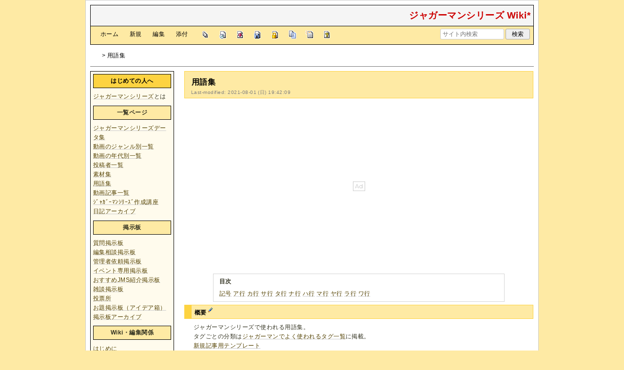

--- FILE ---
content_type: text/html; charset=utf-8
request_url: https://wikiwiki.jp/jaguarmanss/%E7%94%A8%E8%AA%9E%E9%9B%86
body_size: 20663
content:
<!DOCTYPE html>
<html lang="ja">
<head prefix="og: https://ogp.me/ns# fb: https://ogp.me/ns/fb# article: https://ogp.me/ns/article#">
    <meta charset="utf-8">
    <meta name="viewport" content="width=980">

    <meta name="description" content="ジャガーマンシリーズ Wiki*">
        <meta property="og:url" content="https://wikiwiki.jp/jaguarmanss/%E7%94%A8%E8%AA%9E%E9%9B%86" />
    <meta property="og:type" content="article" />
    <meta property="og:title" content="用語集 - ジャガーマンシリーズ Wiki*" />
    <meta property="og:description" content="ジャガーマンシリーズ Wiki*" />
    <meta property="og:site_name" content="ジャガーマンシリーズ Wiki*" />
    <meta property="og:image" content="https://cdn.wikiwiki.jp/to/w/common/image/wikiwiki_ogp.png?v=4" />
    <title>用語集 - ジャガーマンシリーズ Wiki*</title>

    <link rel="alternate" href="/jaguarmanss/::cmd/mixirss" type="application/rss+xml" title="RSS" />
    <link rel="icon" href="https://cdn.wikiwiki.jp/to/w/common/user-favicon.ico?v=4"/>
    <link rel="stylesheet" href="https://cdn.wikiwiki.jp/to/w/common/assets/dist/wikiwiki-ad217af191780b21c7f8.min.css" type="text/css">
<link rel="stylesheet" href="https://cdn.wikiwiki.jp/to/w/common/assets/dist/skin-default_orange-8ce0bf4b077718de2b6c.min.css" type="text/css">
    
    <script type="text/javascript" src="https://cdn.wikiwiki.jp/to/w/common/assets/dist/ad-1bf004520fc167abbea6.min.js"></script>
    <script>
    var wi_stay = (function () {
        var wi_data_raw = localStorage.getItem('browsingStatistics');
        var wi_data = wi_data_raw ? (JSON.parse(wi_data_raw) || {}) : {};
        var stay = Number(wi_data.stay);
        if (isNaN(stay)) {
            stay = 0;
        }
        return stay;
    })();
    var wi_data_raw = localStorage.getItem('usageStatistics');
    var wi_data =     wi_data_raw ? (JSON.parse(wi_data_raw) || {}) : {};
    var wi_edit =     String(wi_data.edit || 0);
    var wi_freeze =   String(wi_data.freeze || 0);
    var wi_comment =  String(wi_data.comment || 0);
    var wi_group = String(wi_data.group || "N");
    var wi_smsAuth = wi_data.smsAuth || false;
    var wi_hasPosted = wi_data.hasPosted || false;
    var wi_agreement = String(wi_data.agreementStatus || "false");
    if (document.referrer.length !== 0) {
        var wi_uri = new URL(document.referrer);
        var wi_referer = wi_uri.hostname;
    } else {
        var wi_referer = "unknown";
    }

    // Chromium系判定
    function isChromium() {
        var ua = navigator.userAgent;
        // Edge, Opera, Chrome, Chromium, Brave など
        return /\b(Chrome|Chromium|Edg|OPR|Brave)\b/.test(ua) && !/Silk|UCBrowser|SamsungBrowser|CriOS|FxiOS|OPiOS|EdgiOS/.test(ua);
    }

    var wi_ismobile;
    var wi_device;
    if (isChromium() && navigator.userAgentData) {
        wi_ismobile = navigator.userAgentData.mobile;
        if (wi_ismobile) {
            if (navigator.userAgentData.platform === "Android") {
                wi_device = "and";
            } else {
                wi_device = "ios";
            }
        } else {
            wi_device = "pc";
        }
    } else {
        wi_ismobile = !!navigator.userAgent.match(/iPhone|Android.+Mobile/);
        if (navigator.userAgent.match(/Android.+Mobile/)) {
            wi_device = "and";
        } else if (navigator.userAgent.match(/iPhone/)) {
            wi_device = "ios";
        } else {
            wi_device = "pc";
        }
    }

    var wi_isportrait = window.matchMedia("(orientation: portrait)").matches;
    var wi_isinbound = wi_referer.includes(window.location.hostname) ? false : true;
    var wi_random100 = Math.floor(Math.random() * (100 - 1) + 1);
    var wi_random110 = Math.floor(Math.random() * 10) + 1;
    var wi_isread_yet = true;
    var wi_location_hash = location.hash || false;
</script>

<!-- Google tag (gtag.js) -->
<script async src="https://www.googletagmanager.com/gtag/js?id=G-3Y8FN9EFS7"></script>
<script>
    window.dataLayer = window.dataLayer || [];
    function gtag(){dataLayer.push(arguments);}
    gtag('js', new Date());
    gtag('config', 'G-3Y8FN9EFS7', {
        'content_group': 'jaguarmanss',
        'user_properties': {
            'user_group':     wi_group,
            'user_agreement': wi_agreement,
            'edit_count':     wi_edit,
            'comment_count':  wi_comment,
            'sms_auth':       String(wi_smsAuth)
        }
    });
    
</script>

<script>
    window.wikiFq = createWikiFq();
</script>
<script>
    var wi_recref = recordReferrerDomain();
</script>

<script>
const visitData_20241117 = (() => {
const RESET_INTERVAL_MINUTES = 30;
const now = Date.now();
const resetIntervalMs = RESET_INTERVAL_MINUTES * 60 * 1000;
const storageKey = "internalVisitData";
let data = JSON.parse(localStorage.getItem(storageKey)) || { count: 0, lastVisit: now };
if (now - data.lastVisit > resetIntervalMs) data = { count: 0, lastVisit: now };
if (document.referrer && new URL(document.referrer).hostname === window.location.hostname) {
data = { count: data.count + 1, lastVisit: now };
localStorage.setItem(storageKey, JSON.stringify(data));
}
return data;
})();

const int_conditions = [
wi_ismobile,
wi_group === 'N',
wi_agreement === 'false',
!wi_isinbound,
visitData_20241117.count === 1,
];

const int_conditions_pc = [
    !wi_ismobile,
    wi_group === 'N',
    wi_agreement === 'false',
    !wi_isinbound,
    visitData_20241117.count === 1,
];
</script>
<script>
(function(){
  const FLAG="fluxinst_pc";
  const url=new URL(location.href);

  if(url.searchParams.get(FLAG)==="1"){
    url.searchParams.delete(FLAG);
    history.replaceState(null,"",url.toString());
    return;
  }

  if(
    Array.isArray(int_conditions_pc) &&
    int_conditions_pc.every(Boolean)
  ){
    url.searchParams.set(FLAG,"1");
    location.href=url.toString();
  }
})();
</script>


<script>
(function(){
  const FLAG="fluxinst_sp";
  const url=new URL(location.href);

  if(url.searchParams.get(FLAG)==="1"){
    url.searchParams.delete(FLAG);
    history.replaceState(null,"",url.toString());
    return;
  }

  if(
    Array.isArray(int_conditions) &&
    int_conditions.every(Boolean) &&
    (wi_device==="ios" || wi_device==="and")
  ){
    url.searchParams.set(FLAG,"1");
    location.href=url.toString();
  }
})();
</script>

<!-- Google Tag Manager -->
<script>(function(w,d,s,l,i){w[l]=w[l]||[];w[l].push({'gtm.start':
new Date().getTime(),event:'gtm.js'});var f=d.getElementsByTagName(s)[0],
j=d.createElement(s),dl=l!='dataLayer'?'&l='+l:'';j.async=true;j.src=
'https://www.googletagmanager.com/gtm.js?id='+i+dl;f.parentNode.insertBefore(j,f);
})(window,document,'script','dataLayer','GTM-KQ52VZ3');</script>
<!-- End Google Tag Manager -->


<script async="async" src="https://flux-cdn.com/client/ukiuki/flux_wikiwiki_AS_TM_AT.min.js"></script>
<script type="text/javascript">
    var pbjs = pbjs || {};
    pbjs.que = pbjs.que || [];
</script>
<script async src="https://securepubads.g.doubleclick.net/tag/js/gpt.js"></script>
<script>
var googletag = googletag || {};
googletag.cmd = googletag.cmd || [];

var wi_adslot_rectangle = [[300,250],[1,1]];
var wi_adslot = [[300,250],[1,1]];
if (document.documentElement.clientWidth > 406) {
  wi_adslot_rectangle = [[300,250],[336,280],[1,1]];
  wi_adslot = [[468,60],[300,250],[1,1]];
}

window.defineSlotFlux = [];
    if (wi_isinbound && wi_ismobile && wi_group == "N" && wi_agreement === "false") {
      defineSlotFlux.push({"slotID": "div-gpt-ad-1563430750445-0", "sizes": [[300,250]], "slotName":"WIKIWIKI_SP_INBOUND"});
    } else if (wi_isinbound && wi_group == "N" && wi_agreement === "false") {
      defineSlotFlux.push({"slotID": "div-gpt-ad-1567409776345-0", "sizes": [[300,250]], "slotName":"WIKIWIKI_PC_INBOUND"});
      defineSlotFlux.push({"slotID": "div-gpt-ad-1658802281376-0", "sizes": [[300,250]], "slotName":"WIKIWIKI_PC_INBOUND_RIGHT"});
    }
  if (wi_ismobile && !wi_isinbound) {
    defineSlotFlux.push({"slotID": "div-gpt-ad-1567408559923-0", "sizes": [[300,250]], "slotName":"WIKIWIKI_SP_SECOND"});
  } else if (!wi_ismobile && (!wi_isinbound || (wi_isinbound && wi_group !== "N"))) {
    defineSlotFlux.push({"slotID": "div-gpt-ad-1567408559923-0", "sizes": [[300,250]], "slotName":"WIKIWIKI_PC_BOTTOM_LEFT"});
    defineSlotFlux.push({"slotID": "div-gpt-ad-1658912377789-0", "sizes": [[300,250]], "slotName":"WIKIWIKI_PC_BOTTOM_RIGHT"});
  }
if (wi_ismobile && wi_isportrait) {
  defineSlotFlux.push({"slotID": "div-gpt-ad-1563441919648-0", "sizes": [[320, 100], [320, 50]], "slotName":"WIKIWIKI_SP_OVERLAY"});
}
</script>
<script type="text/javascript">
if (defineSlotFlux.length) {
    var readyBids = {
        prebid: false,
        google: false
    };
    var failSafeTimeout = 3e3;
    var launchAdServer = function () {
        if (!readyBids.prebid) {
            return;
        }
        requestAdServer();
    };
    var requestAdServer = function () {
        if (!readyBids.google) {
            readyBids.google = true;
            googletag.cmd.push(function () {
                pbjs.que.push(function () {
                    pbjs.setTargetingForGPTAsync();
                });
                googletag.pubads().refresh();
            });
        }
    };
}
</script>
<script>
googletag.cmd.push(function() {
    if (wi_isinbound && wi_ismobile && wi_group == "N" && wi_agreement === "false") {
      googletag.defineSlot('/19033742/WIKIWIKI_SP_INBOUND',[[300,250]],
        'div-gpt-ad-1563430750445-0').setCollapseEmptyDiv(true).addService(googletag.pubads());
    } else if (wi_isinbound && wi_group == "N" && wi_agreement === "false") {
      googletag.defineSlot('/19033742/WIKIWIKI_PC_INBOUND',[[336,280],[300,250]],
        'div-gpt-ad-1567409776345-0').setCollapseEmptyDiv(true).addService(googletag.pubads());
      googletag.defineSlot('/19033742/WIKIWIKI_PC_INBOUND_RIGHT',[[336,280],[300,250]],
        'div-gpt-ad-1658802281376-0').setCollapseEmptyDiv(true).addService(googletag.pubads());
    }
    if (wi_ismobile && !wi_isinbound) {
        googletag.defineSlot('/19033742/WIKIWIKI_SP_SECOND',[[300,250]],
        'div-gpt-ad-1567408559923-0').addService(googletag.pubads());
    } else if (!wi_ismobile && (!wi_isinbound || (wi_isinbound && wi_group !== "N"))) {
        googletag.defineSlot('/19033742/WIKIWIKI_PC_BOTTOM_LEFT',[[336,280],[300,250]],
        'div-gpt-ad-1567408559923-0').addService(googletag.pubads());
        googletag.defineSlot('/19033742/WIKIWIKI_PC_BOTTOM_RIGHT',[[336,280],[300,250]],
        'div-gpt-ad-1658912377789-0').addService(googletag.pubads());
    }
    if (wi_ismobile && wi_isportrait) {
        googletag.defineSlot('/19033742/WIKIWIKI_SP_OVERLAY',[[320,100],[320,50],[1,1]],'div-gpt-ad-1563441919648-0').addService(googletag.pubads());
    }
    googletag.pubads().setTargeting("gpolicy","sunny");
    googletag.pubads().setTargeting("site","jaguarmanss");
    googletag.pubads().collapseEmptyDivs();
    googletag.pubads().enableSingleRequest();
    googletag.pubads().addEventListener('slotRenderEnded', function(event) {
        var slot = event.slot;
        if (document.getElementById(slot.getSlotElementId()) != null){
            var slotElm = document.getElementById(slot.getSlotElementId());
            if (slotElm && slotElm.className === 'overlay-ad-wrapper') {
                var overlayRenderedEvent = document.createEvent('Event');
                overlayRenderedEvent.initEvent('overlay-ad-rendered', true, true);
                slotElm.dispatchEvent(overlayRenderedEvent);
            }
        }
    })
    googletag.pubads().enableLazyLoad({
        fetchMarginPercent: 50,   // 0.5画面分まできたらリクエスト
        renderMarginPercent: 50,  // 0.5画面分まできたら描画
        mobileScaling: 1.0        // モバイルもPCと同じ倍率（0.5画面分）にする
    });
    if (defineSlotFlux.length) {googletag.pubads().disableInitialLoad();};
    googletag.enableServices();
    if (defineSlotFlux.length) {
        pbjs.que.push(function () {
            pbFlux.prebidBidder();
        });
    }
});
</script>


<script type="text/javascript">
if (defineSlotFlux.length) {
    // set failsafe timeout
    setTimeout(function () {
        requestAdServer();
    }, failSafeTimeout);
}
</script>

<script>
googletag.cmd.push(function() {
  googletag.pubads()
    .setTargeting("wi_agreement",     String(wi_data.agreementStatus || "false"))
    .setTargeting("wi_group",     String(wi_data.group || "N"))
    .setTargeting("wi_comment",   wi_comment.length.toString())
    .setTargeting("wi_edit",      wi_edit.length.toString())
    .setTargeting("wi_freeze",    wi_freeze.length.toString())
    .setTargeting("wi_smsAuth",   String(wi_data.smsAuth || false))
    .setTargeting("wi_hasPosted", String(wi_data.hasPosted || false))
    .setTargeting("wi_referer",   String(wi_referer || "unknown"))
    .setTargeting("wi_random110", String(wi_random110 || "0"));
});
</script>

<style>
.pc-caption-ad-default {
    margin-top:20px;
    display:flex;
    justify-content:flex-start;
    gap: 10px 5px;
    min-height:280px;
    position: sticky;
    z-index: 3;
    top: 45px;
}

.pc-caption-ad-center{
    margin-top:20px;
    display:flex;
    justify-content:center;
    gap: 10px 5px;
    min-height:280px;
    position: sticky;
    z-index: 3;
    top: 45px;
}
.pc-caption-ad-mobile{
    margin-top:20px;
    margin-bottom:20px;
    display:flex;
    justify-content:center;
    min-height:331px;
    position: sticky;
    z-index: 3;
    top: 45px;
}
.pc-caption-ad-mobile-300x600{
    margin-top:20px;
    margin-bottom:20px;
    display:flex;
    justify-content:center;
    min-height:331px;
}
.default-advertisement {
    background-color: transparent;
    background-image: url("data:image/svg+xml;charset=UTF-8,%3Csvg xmlns='http://www.w3.org/2000/svg' viewBox='0 0 576 512'%3E%3C!--!Font Awesome Pro 6.6.0 by @fontawesome - https://fontawesome.com License - https://fontawesome.com/license (Commercial License) Copyright 2024 Fonticons, Inc.--%3E%3Cpath d='M16 48l0 416 544 0 0-416L16 48zM0 32l16 0 544 0 16 0 0 16 0 416 0 16-16 0L16 480 0 480l0-16L0 48 0 32zM320 280a56 56 0 1 0 112 0 56 56 0 1 0 -112 0zm56-72c22.6 0 42.8 10.4 56 26.7l0-66.7 0-8 16 0 0 8 0 112 0 64 0 8-16 0 0-8 0-18.7c-13.2 16.3-33.4 26.7-56 26.7c-39.8 0-72-32.2-72-72s32.2-72 72-72zM183.1 160l5.2 0 7.3 0 5.2 0 2.1 4.8L284.2 352l-17.4 0-20.8-48-107.8 0-20.8 48-17.4 0L181 164.8l2.1-4.8zM145 288l94 0L192 179.7 145 288z' fill='%23BBB'/%3E%3C/svg%3E");
    background-repeat: no-repeat;
    background-position: center;
    background-size: 25px 25px;
}

@media (max-width: 500px) {
  .caption-flybox:has(iframe[id^="google_ads_iframe_"]) {
    position: relative;
    min-height: 450px;
  }
}
</style>


<script>
googletag.cmd.push(function() {
    const pcCaptionPaths = [
        '/19033742/WIKIWIKI_PC_CAPTION',
        '/19033742/WIKIWIKI_PC_CAPTION_SIDE_BY',
        '/19033742/WIKIWIKI_PC_CAPTION_20TH',
        '/19033742/WIKIWIKI_CAPTION_B'
    ];

    const spCaptionPaths = [
        '/19033742/WIKIWIKI_SP_CAPTION',
        '/19033742/WIKIWIKI_SP_CAPTION_300x600'
    ];

    googletag.pubads().addEventListener('slotRenderEnded', function(event) {
        const slotElement = document.getElementById(event.slot.getSlotElementId());
        const parent = slotElement?.parentNode;

        if (parent && !event.isEmpty) {
            if (pcCaptionPaths.includes(event.slot.getAdUnitPath())) {
                parent.classList.add(parent.clientWidth < 769 ? "pc-caption-ad-center" : "pc-caption-ad-default");
            } else if (spCaptionPaths.includes(event.slot.getAdUnitPath())) {
                if (event.slot.getAdUnitPath() === '/19033742/WIKIWIKI_SP_CAPTION_300x600') {
                    parent.classList.add("pc-caption-ad-mobile-300x600");
                } else {
                    parent.classList.add("pc-caption-ad-mobile");
                }
            } else if (event.slot.getAdUnitPath() === '/19033742/WIKIWIKI_SP_OVERLAY') {
                document.querySelector('#pc-overlay-ad-close-button svg').style.fill =
                `rgba(${getComputedStyle(document.body).backgroundColor.match(/\d+/g).map(c => 255 - c).join(",")}, 0.5)`;
                document.getElementById('pc-overlay-ad-parent-container').style.visibility = 'visible';
                document.getElementById('pc-overlay-ad-close-button').style.visibility = 'visible';
                document.getElementById('pc-overlay-ad-close-button').classList.add('hidden-switch-class');
            }
        }
    });

    googletag.pubads().addEventListener('slotOnload', function(event) {
        const slotElement = document.getElementById(event.slot.getSlotElementId());
        slotElement?.parentNode?.classList.remove("default-advertisement");
    });
});
</script>

<link rel="preload" as="script" href="https://pdn.adingo.jp/p.js">
<link rel="preconnect" href="https://sh.adingo.jp" crossorigin="use-credentials">
    <link rel="canonical" href="https://wikiwiki.jp/jaguarmanss/%E7%94%A8%E8%AA%9E%E9%9B%86">
    <style>
@media screen and (min-width: 820px) {
  .container-wrapper {
    min-width: 930px;
    max-width: 930px;
  }
}
</style>
<style>
  body {
      font-family: Verdana, Arial, "Hiragino Kaku Gothic ProN", "Hiragino Sans", Meiryo, sans-serif;
      font-size: 12px;
  }
</style>
<style>
  @media screen and (max-width: 819px), print and (max-width: 180mm) {
    body {
        font-size: 13px;
    }
  }
</style>
        <script>
        window.globalParamsContainer = {"smsAuthParams":{"actionTrollingDefenceCheck":"\/jaguarmanss\/::cmd\/trolling_defence_pass","actionSubmitNumber":"\/p\/sms-auth\/code\/request","actionSubmitCode":"\/p\/sms-auth\/code\/activate","cookieName":"authkey"},"editAssistantImgSrc":{"face_smile":"https:\/\/cdn.wikiwiki.jp\/to\/w\/common\/image\/face\/smile.png?v=4","face_bigsmile":"https:\/\/cdn.wikiwiki.jp\/to\/w\/common\/image\/face\/bigsmile.png?v=4","face_huh":"https:\/\/cdn.wikiwiki.jp\/to\/w\/common\/image\/face\/huh.png?v=4","face_oh":"https:\/\/cdn.wikiwiki.jp\/to\/w\/common\/image\/face\/oh.png?v=4","face_wink":"https:\/\/cdn.wikiwiki.jp\/to\/w\/common\/image\/face\/wink.png?v=4","face_sad":"https:\/\/cdn.wikiwiki.jp\/to\/w\/common\/image\/face\/sad.png?v=4","face_worried":"https:\/\/cdn.wikiwiki.jp\/to\/w\/common\/image\/face\/worried.png?v=4","face_tear":"https:\/\/cdn.wikiwiki.jp\/to\/w\/common\/image\/face\/tear.png?v=4","face_tere":"https:\/\/cdn.wikiwiki.jp\/to\/w\/common\/image\/face\/tere.png?v=4","face_shock":"https:\/\/cdn.wikiwiki.jp\/to\/w\/common\/image\/face\/shock.png?v=4","face_heart":"https:\/\/cdn.wikiwiki.jp\/to\/w\/common\/image\/face\/heart.png?v=4","face_star":"https:\/\/cdn.wikiwiki.jp\/to\/w\/common\/image\/face\/star.gif?v=4","face_hatena":"https:\/\/cdn.wikiwiki.jp\/to\/w\/common\/image\/face\/hatena.gif?v=4","face_tip":"https:\/\/cdn.wikiwiki.jp\/to\/w\/common\/image\/face\/tip.gif?v=4"},"experimentalFeature":false};
    </script>
</head>
<body class="">
<!-- Google Tag Manager (noscript) -->
<noscript><iframe src="https://www.googletagmanager.com/ns.html?id=GTM-KQ52VZ3"
height="0" width="0" style="display:none;visibility:hidden"></iframe></noscript>
<!-- End Google Tag Manager (noscript) --><noscript>
    <div class="noscript-alert">
        <i class="fa fa-exclamation-triangle"></i>
        ブラウザの JavaScript がオフ（ブロックまたは許可しない）に設定されているため、このページは正常に機能しません。
    </div>
</noscript>
<div class="container-wrapper">

    <div class="container clearfix">
                    <div id="header" class="default-header">
                <a href="/jaguarmanss/" title="ジャガーマンシリーズ Wiki*">
                    <span class="title2">ジャガーマンシリーズ Wiki*</span>
                </a>
            </div>
                <div class="toolbox-container system-ui clearfix" id="naviframe">
            <div class="toolbox toolbox-desktop navibar-container">
                <div id="navigator">[ <a href="/jaguarmanss/">ホーム</a> | <a href="/jaguarmanss/::cmd/newpage?refer=%E7%94%A8%E8%AA%9E%E9%9B%86" rel="nofollow">新規</a> | <a href="/jaguarmanss/::cmd/edit?page=%E7%94%A8%E8%AA%9E%E9%9B%86" rel="nofollow">編集</a> | <a href="/jaguarmanss/::cmd/attach?page=%E7%94%A8%E8%AA%9E%E9%9B%86" rel="nofollow">添付</a> ]</div>            </div>
            <div class="toolbox toolbox-desktop toolbar-container">
                <div class="toolbar"><a href="/jaguarmanss/::cmd/list" title="一覧" rel="nofollow"><span class="system-icon toolbar list"></span></a>
<a href="/jaguarmanss/RecentChanges" title="最終更新" rel="nofollow"><span class="system-icon toolbar recent"></span></a>
<a href="/jaguarmanss/::cmd/diff?page=%E7%94%A8%E8%AA%9E%E9%9B%86" title="差分" rel="nofollow"><span class="system-icon toolbar diff"></span></a>
<a href="/jaguarmanss/::cmd/backup?page=%E7%94%A8%E8%AA%9E%E9%9B%86" title="バックアップ" rel="nofollow"><span class="system-icon toolbar backup"></span></a>
<a href="/jaguarmanss/::cmd/freeze?page=%E7%94%A8%E8%AA%9E%E9%9B%86" title="凍結" rel="nofollow"><span class="system-icon toolbar freeze"></span></a>
<a href="/jaguarmanss/::cmd/template?refer=%E7%94%A8%E8%AA%9E%E9%9B%86" title="複製" rel="nofollow"><span class="system-icon toolbar copy"></span></a>
<a href="/jaguarmanss/::cmd/rename?refer=%E7%94%A8%E8%AA%9E%E9%9B%86" title="名前変更" rel="nofollow"><span class="system-icon toolbar rename"></span></a>
<a href="/jaguarmanss/::cmd/help" title="ヘルプ" rel="nofollow"><span class="system-icon toolbar help"></span></a></div>            </div>
            <div class="toolbox toolbox-mobile toolbar-container">
                <div class="toolbar"><a href="/jaguarmanss/" title="ホーム"><span class="system-icon toolbar top"></span></a>
<a href="/jaguarmanss/RecentChanges" title="最終更新" rel="nofollow"><span class="system-icon toolbar recent"></span></a>
<a id="menu-in-nav" href="#menubar" class="menu-in-nav">Menu<i class="fas fa-arrow-alt-down"></i></a></div>            </div>
            <div class="toolbox toolbox-searchbar">
                <form action="/jaguarmanss/::cmd/search" method="get">
                    <input type="search"  name="word" value="" size="16" placeholder="サイト内検索">
                    <input type="hidden" name="type" value="AND">
                    <input type="submit" value="検索">
                </form>
            </div>
        </div>
            <div id="responsive-navigation"></div>
    <div style="display: none;">
        <div id="edit-menu" class="system-ui">
            <div id="edit-menu-items">
                <ul><li><a href="/jaguarmanss/::cmd/newpage?refer=%E7%94%A8%E8%AA%9E%E9%9B%86" rel="nofollow"><span class='system-icon toolbar new'></span> 新規</a></li><li><a href="/jaguarmanss/::cmd/edit?page=%E7%94%A8%E8%AA%9E%E9%9B%86" rel="nofollow"><span class='system-icon toolbar edit'></span> 編集</a></li><li><a href="/jaguarmanss/::cmd/attach?page=%E7%94%A8%E8%AA%9E%E9%9B%86" rel="nofollow"><span class='system-icon toolbar upload'></span> 添付</a></li></ul>
<ul><li><a href="/jaguarmanss/::cmd/list" rel="nofollow"><span class='system-icon toolbar list'></span> 一覧</a></li><li><a href="/jaguarmanss/RecentChanges" rel="nofollow"><span class='system-icon toolbar recent'></span> 最終更新</a></li><li><a href="/jaguarmanss/::cmd/diff?page=%E7%94%A8%E8%AA%9E%E9%9B%86" rel="nofollow"><span class='system-icon toolbar diff'></span> 差分</a></li><li><a href="/jaguarmanss/::cmd/backup?page=%E7%94%A8%E8%AA%9E%E9%9B%86" rel="nofollow"><span class='system-icon toolbar backup'></span> バックアップ</a></li></ul>
<ul><li><a href="/jaguarmanss/::cmd/freeze?page=%E7%94%A8%E8%AA%9E%E9%9B%86" rel="nofollow"><span class='system-icon toolbar freeze'></span> 凍結</a></li><li><a href="/jaguarmanss/::cmd/template?refer=%E7%94%A8%E8%AA%9E%E9%9B%86" rel="nofollow"><span class='system-icon toolbar copy'></span> 複製</a></li><li><a href="/jaguarmanss/::cmd/rename?refer=%E7%94%A8%E8%AA%9E%E9%9B%86" rel="nofollow"><span class='system-icon toolbar rename'></span> 名前変更</a></li></ul>
<ul><li><a href="/jaguarmanss/::cmd/help" rel="nofollow"><span class='system-icon toolbar help'></span> ヘルプ</a></li></ul>

            </div>
        </div>
    </div>    </div>

    <div class="container">
        <div class="clearfix">
            <div id="breadcrumbs" class="system-ui">
                <div id="topicpath"><a href="/jaguarmanss/" title="FrontPage"><i class="fa fa-home" style="margin-left: 6px; display: inline-block; min-width: 1.2em;"></i></a> &gt; 用語集</div>            </div>
            <div id="system-icon-container" class="system-ui">
                                <span id="share-button-root"></span>                <span id="admin-contact-root" class="single-system-icon"></span>
                <div id="load-panel-root"></div>
                <span id="admin-login" class="single-system-icon">
                    
<a class="admin-login-status" href="/jaguarmanss/::cmd/admin_login?return_to=%2Fjaguarmanss%2F%E7%94%A8%E8%AA%9E%E9%9B%86" title="未ログイン">
    <i class="fa-solid fa-cog"></i>
</a>
                </span>
            </div>
        </div>
        <hr />
    </div>

    <div id="contents" class="columns-container three-columns-container container clearfix has-left-column">

        <div class="column-center clearfix">
            <div id="body">
                                                <div id="title">
                                            <h1 class="title">用語集</h1>
                                                                <div id="lastmodified">
                            Last-modified: 2021-08-01 (日) 19:42:09                                                    </div>
                                    </div>

                
<div id="inbound-ad-container">
  <!-- /19033742/WIKIWIKI_PC_INBOUND -->
  <div id='div-gpt-ad-1567409776345-0'></div>
  <!-- /19033742/WIKIWIKI_PC_INBOUND_RIGHT -->
  <div id='div-gpt-ad-1658802281376-0'></div>
  <!-- /19033742/WIKIWIKI_SP_INBOUND -->
  <div id='div-gpt-ad-1563430750445-0' class="hidden-switch-class"></div>
</div>

<style>
.pc-inbound-ad-default {
    margin-top:40px;
    margin-bottom:40px;
    display:flex;
    justify-content:flex-start;
    gap: 10px 5px;
    min-height:280px;
}
.pc-inbound-ad-center{
    margin-top:40px;
    margin-bottom:40px;
    display:flex;
    justify-content:center;
    gap: 10px 5px;
    min-height:280px;
    position: relative;
}
.pc-inbound-ad-mobile{
    margin-top:20px;
    margin-bottom:20px;
    display:flex;
    justify-content:center;
    min-height:280px;
}
.pc-inbound-ad-close-button {
    position: absolute;
    top: -25px;
    left: 50%;
    transform: translateX(-50%);
    width: 20px;
    height: 20px;
    background: url('data:image/svg+xml,%3Csvg xmlns="http://www.w3.org/2000/svg" viewBox="0 0 384 512"%3E%3C!--! Font Awesome Pro 6.6.0 by @fontawesome - https://fontawesome.com License - https://fontawesome.com/license (Commercial License) Copyright 2024 Fonticons, Inc. --%3E%3Cpath class="fa-secondary" opacity=".4" d="M281.4 390.6L304 413.3 349.3 368l-22.6-22.6L237.3 256l89.4-89.4L349.3 144 304 98.7l-22.6 22.6L192 210.7l-89.4-89.4L80 98.7 34.7 144l22.6 22.6L146.7 256 57.4 345.4 34.7 368 80 413.3l22.6-22.6L192 301.3l89.4 89.4z" fill="%23888"/%3E%3C/svg%3E') no-repeat center;
    background-size: contain;
    cursor: pointer;
}
</style>

<script>
(function () {
    const co = document.getElementById('inbound-ad-container');
    const inboundPaths = [
        '/19033742/WIKIWIKI_PC_INBOUND',
        '/19033742/WIKIWIKI_PC_INBOUND_RIGHT'
    ];

    if (wi_isinbound && wi_group === "N" && wi_agreement === "false") {
        if (wi_ismobile) {
            co.classList.add("pc-inbound-ad-mobile","default-advertisement");
        } else {
            const width = co.clientWidth;
            const adClass = width < 683 || (width >= 683 && width < 900) ? ["pc-inbound-ad-center","default-advertisement"] : ["pc-inbound-ad-default"];
            co.classList.add(...adClass);

            if (adClass.includes("pc-inbound-ad-center")) {
                googletag.cmd.push(function() {
                    googletag.pubads().addEventListener('slotOnload', function(event) {
                        if (inboundPaths.includes(event.slot.getAdUnitPath())) {
                            let closeButton = co.querySelector(".pc-inbound-ad-close-button");
                            if (!closeButton) {
                                closeButton = document.createElement("div");
                                closeButton.classList.add("pc-inbound-ad-close-button");
                                closeButton.onclick = () => co.style.display = "none";
                                co.appendChild(closeButton);
                            }
                        }
                    });
                });
            }
        }
    }
})();
</script>

                <div class="search-words small" style="display: none;">
    <div class="small">これらのキーワードがハイライトされています：<ul class="search-words-words"></ul></div>
    <hr class="full_hr">
</div>
                <div id="content">
                                        <blockquote><p class="quotation"><strong>目次</strong></p>
<p class="quotation"><a href="/jaguarmanss/%E7%94%A8%E8%AA%9E%E9%9B%86#kigou" title="用語集" class="rel-wiki-page">記号</a> <a href="/jaguarmanss/%E7%94%A8%E8%AA%9E%E9%9B%86#agyou" title="用語集" class="rel-wiki-page">ア行</a> <a href="/jaguarmanss/%E7%94%A8%E8%AA%9E%E9%9B%86#kagyou" title="用語集" class="rel-wiki-page">カ行</a> <a href="/jaguarmanss/%E7%94%A8%E8%AA%9E%E9%9B%86#sagyou" title="用語集" class="rel-wiki-page">サ行</a> <a href="/jaguarmanss/%E7%94%A8%E8%AA%9E%E9%9B%86#tagyou" title="用語集" class="rel-wiki-page">タ行</a> <a href="/jaguarmanss/%E7%94%A8%E8%AA%9E%E9%9B%86#nagyou" title="用語集" class="rel-wiki-page">ナ行</a> <a href="/jaguarmanss/%E7%94%A8%E8%AA%9E%E9%9B%86#hagyou" title="用語集" class="rel-wiki-page">ハ行</a> <a href="/jaguarmanss/%E7%94%A8%E8%AA%9E%E9%9B%86#magyou" title="用語集" class="rel-wiki-page">マ行</a> <a href="/jaguarmanss/%E7%94%A8%E8%AA%9E%E9%9B%86#yagyou" title="用語集" class="rel-wiki-page">ヤ行</a> <a href="/jaguarmanss/%E7%94%A8%E8%AA%9E%E9%9B%86#ragyou" title="用語集" class="rel-wiki-page">ラ行</a> <a href="/jaguarmanss/%E7%94%A8%E8%AA%9E%E9%9B%86#wagyou" title="用語集" class="rel-wiki-page">ワ行</a></p></blockquote>
<h2 id="h2_content_1_0" >概要  <a class="anchor_super" name ="dc3a961d"></a> <a class="anchor_super" href="/jaguarmanss/::cmd/edit?page=%E7%94%A8%E8%AA%9E%E9%9B%86&id=dc3a961d" rel='nofollow'><span class="system-icon paraedit" title="Edit"></span></a></h2>
<p>ジャガーマンシリーズで使われる用語集。<br />
タグごとの分類は<a href="/jaguarmanss/%E7%94%A8%E8%AA%9E%E9%9B%86/%E3%82%B8%E3%83%A3%E3%82%AC%E3%83%BC%E3%83%9E%E3%83%B3%E3%81%A7%E3%82%88%E3%81%8F%E4%BD%BF%E3%82%8F%E3%82%8C%E3%82%8B%E3%82%BF%E3%82%B0%E4%B8%80%E8%A6%A7" title="用語集/ジャガーマンでよく使われるタグ一覧" class="rel-wiki-page">ジャガーマンでよく使われるタグ一覧</a>に掲載。<br />
<a href="/jaguarmanss/%E7%94%A8%E8%AA%9E%E9%9B%86/%E6%96%B0%E8%A6%8F%E8%A8%98%E4%BA%8B%E7%94%A8%E3%83%86%E3%83%B3%E3%83%97%E3%83%AC%E3%83%BC%E3%83%88%28%E7%94%A8%E8%AA%9E%E9%9B%86%29" title="用語集/新規記事用テンプレート(用語集)" class="rel-wiki-page">新規記事用テンプレート</a></p>
<h3 id="h3_content_1_1" class="heading-after-first">掲載の目安  <a class="anchor_super" name ="k0179f26"></a> <a class="anchor_super" href="/jaguarmanss/::cmd/edit?page=%E7%94%A8%E8%AA%9E%E9%9B%86&id=k0179f26" rel='nofollow'><span class="system-icon paraedit" title="Edit"></span></a></h3>
<p>以下の条件のいずれかを満たすもの。</p>
<ul class="list1"><li>その要素を使っているジャガーマンシリーズ動画投稿者が3人以上である<br />
→2人以下の場合は<a href="/jaguarmanss/%E6%8A%95%E7%A8%BF%E8%80%85" title="投稿者" class="rel-wiki-page">投稿者</a>記事の内容を編集して対応</li>
<li><a href="/jaguarmanss/" title="FrontPage" class="rel-wiki-page">トップページ</a>の日記や<a href="/jaguarmanss/%E8%B3%AA%E5%95%8F%E6%8E%B2%E7%A4%BA%E6%9D%BF" title="質問掲示板" class="rel-wiki-page">質問掲示板</a>でよく話題に上がる<a id="notetext_1"  class="note_super tooltip"
            data-tippy-theme="light"
            data-tippy-allowHTML="true"
            data-tippy-interactive="true"
            data-tippy-content="&lt;p&gt;1週間に3回以上&lt;/p&gt;&lt;div style=&quot;text-align: right;&quot;&gt;&lt;a href=&quot;#notefoot_1&quot;&gt;脚注 *1 へ&lt;/a&gt;&lt;/div&gt;">*1</a>ジャガーマンシリーズ関連の項目</li>
<li><a href="/jaguarmanss/%E3%82%B8%E3%83%A3%E3%83%B3%E3%83%AB/%E3%82%B8%E3%83%A3%E3%82%AC%E3%83%BC%E3%83%9E%E3%83%B3%E3%82%B7%E3%83%AA%E3%83%BC%E3%82%BA%E3%82%B7%E3%83%AA%E3%83%BC%E3%82%BA%E5%A4%96%E4%BC%9D" title="ジャンル/ジャガーマンシリーズシリーズ外伝" class="rel-wiki-page">JMSS外伝</a>で流行した<a id="notetext_2"  class="note_super tooltip"
            data-tippy-theme="light"
            data-tippy-allowHTML="true"
            data-tippy-interactive="true"
            data-tippy-content="&lt;p&gt;5人以上の投稿者が使用、または10万再生以上の動画で使用&lt;/p&gt;&lt;div style=&quot;text-align: right;&quot;&gt;&lt;a href=&quot;#notefoot_2&quot;&gt;脚注 *2 へ&lt;/a&gt;&lt;/div&gt;">*2</a>要素で、JMS・（狭義の）<a href="/jaguarmanss/%E3%82%B8%E3%83%A3%E3%83%B3%E3%83%AB/%E3%82%B8%E3%83%A3%E3%82%AC%E3%83%BC%E3%83%9E%E3%83%B3%E3%82%B7%E3%83%AA%E3%83%BC%E3%82%BA%E5%A4%96%E4%BC%9D" title="ジャンル/ジャガーマンシリーズ外伝" class="rel-wiki-page">JMS外伝</a>に逆輸入されたもの<a id="notetext_3"  class="note_super tooltip"
            data-tippy-theme="light"
            data-tippy-allowHTML="true"
            data-tippy-interactive="true"
            data-tippy-content="&lt;p&gt;1作のみでも可&lt;/p&gt;&lt;div style=&quot;text-align: right;&quot;&gt;&lt;a href=&quot;#notefoot_3&quot;&gt;脚注 *3 へ&lt;/a&gt;&lt;/div&gt;">*3</a></li></ul>
<p>※あくまで目安なので、絶対守らなきゃいけない<a href="/jaguarmanss/%E7%94%A8%E8%AA%9E%E9%9B%86/%E3%81%82%E3%81%B9%E3%81%8A%E3%81%AD%E3%81%88%E3%81%95%E3%82%93" title="用語集/あべおねえさん" class="rel-wiki-page">とかそういうのはなくってぇ…</a><br />
ただし、これを満たさない上に内容が数行程度など乏しいものは削除されることがありますので留意してください。</p>
<h3 id="h3_content_1_2" class="heading-after-first">一覧（五十音順）  <a class="anchor_super" name ="ka68fc45"></a> <a class="anchor_super" href="/jaguarmanss/::cmd/edit?page=%E7%94%A8%E8%AA%9E%E9%9B%86&id=ka68fc45" rel='nofollow'><span class="system-icon paraedit" title="Edit"></span></a></h3>
<h4 id="h4_content_1_3" class="heading-after-first">記号  <a class="anchor_super" name ="kigou"></a> <a class="anchor_super" href="/jaguarmanss/::cmd/edit?page=%E7%94%A8%E8%AA%9E%E9%9B%86&id=kigou" rel='nofollow'><span class="system-icon paraedit" title="Edit"></span></a></h4>
<ul class="list1"><li><a href="/jaguarmanss/%E7%94%A8%E8%AA%9E%E9%9B%86/%E2%97%8B%E2%97%8B%C3%97%E3%81%AE%E2%96%B3%E2%96%B3%E7%A5%AD%E3%82%8A" title="用語集/○○×の△△祭り" class="rel-wiki-page">○○×の△△祭り</a></li>
<li><a href="/jaguarmanss/%E7%94%A8%E8%AA%9E%E9%9B%86/%E2%97%8B%E2%97%8B%E3%81%8B%E3%82%89%E3%81%AE%E5%88%BA%E5%AE%A2" title="用語集/○○からの刺客" class="rel-wiki-page">○○からの刺客</a></li>
<li><a href="/jaguarmanss/%E7%94%A8%E8%AA%9E%E9%9B%86/%E2%97%8B%E2%97%8B%E5%80%8B%E7%9B%AE%E3%81%AE%E3%81%93%E3%81%93%E3%81%99%E3%81%8D" title="用語集/○○個目のここすき" class="rel-wiki-page">○○個目のここすき</a></li>
<li><a href="/jaguarmanss/%E7%94%A8%E8%AA%9E%E9%9B%86/%E2%97%8B%E2%97%8B%E3%81%AF%E3%81%A9%E3%81%86%E6%80%9D%E3%81%86%EF%BC%9F" title="用語集/○○はどう思う？" class="rel-wiki-page">○○はどう思う？</a></li>
<li><a href="/jaguarmanss/%E7%94%A8%E8%AA%9E%E9%9B%86/%E2%97%8B%E2%97%8B%E6%B5%81%E8%A1%8C%E3%82%8C" title="用語集/○○流行れ" class="rel-wiki-page">○○流行れ</a></li>
<li><a href="/jaguarmanss/%E7%94%A8%E8%AA%9E%E9%9B%86/%E2%98%86%E3%81%A4%E3%81%8B%E3%81%84%E2%98%86%E7%B4%A0%E6%9D%90" title="用語集/☆つかい☆素材" class="rel-wiki-page">☆つかい☆素材</a></li>
<li><a href="/jaguarmanss/%E7%94%A8%E8%AA%9E%E9%9B%86/%EF%BC%88%E3%81%91%E3%82%82%E3%81%AE%E3%83%95%E3%83%AC%E3%83%B3%E3%82%BA%EF%BC%89" title="用語集/（けものフレンズ）" class="rel-wiki-page">（けものフレンズ）</a></li></ul>
<h4 id="h4_content_1_4" class="heading-after-first">ア行  <a class="anchor_super" name ="agyou"></a> <a class="anchor_super" href="/jaguarmanss/::cmd/edit?page=%E7%94%A8%E8%AA%9E%E9%9B%86&id=agyou" rel='nofollow'><span class="system-icon paraedit" title="Edit"></span></a></h4>
<ul class="list1"><li><a href="/jaguarmanss/%E7%94%A8%E8%AA%9E%E9%9B%86/%E3%82%A2%E3%83%BC%E3%82%B9%E6%B8%A6%E5%B7%BB%E9%A6%99" title="用語集/アース渦巻香" class="rel-wiki-page">アース渦巻香</a></li>
<li><a href="/jaguarmanss/%E7%94%A8%E8%AA%9E%E9%9B%86/%E6%82%AA%E9%AD%94%E3%81%AE%E5%8A%9B" title="用語集/悪魔の力" class="rel-wiki-page">悪魔の力</a></li>
<li><a href="/jaguarmanss/%E7%94%A8%E8%AA%9E%E9%9B%86/%E9%81%8A%E3%81%B9%E3%82%8B%E3%82%B8%E3%83%A3%E3%82%AC%E3%83%BC%E3%83%9E%E3%83%B3" title="用語集/遊べるジャガーマン" class="rel-wiki-page">遊べるジャガーマン</a></li>
<li><a href="/jaguarmanss/%E7%94%A8%E8%AA%9E%E9%9B%86/%E3%81%82%E3%81%B9%E3%81%8A%E3%81%AD%E3%81%88%E3%81%95%E3%82%93" title="用語集/あべおねえさん" class="rel-wiki-page">あべおねえさん</a></li>
<li><a href="/jaguarmanss/%E7%94%A8%E8%AA%9E%E9%9B%86/%E3%82%A2%E3%83%9B%E6%AF%9B" title="用語集/アホ毛" class="rel-wiki-page">アホ毛</a></li>
<li><a href="/jaguarmanss/%E7%94%A8%E8%AA%9E%E9%9B%86/%E3%82%A2%E3%83%A9%E3%82%A4%E3%81%95%E3%82%93" title="用語集/アライさん" class="rel-wiki-page">アライさん</a></li>
<li><a href="/jaguarmanss/%E7%94%A8%E8%AA%9E%E9%9B%86/%E3%82%A2%E3%83%AB%E3%83%91%E3%82%AB%E3%83%9E%E3%83%B3" title="用語集/アルパカマン" class="rel-wiki-page">アルパカマン</a></li>
<li><a href="/jaguarmanss/%E7%94%A8%E8%AA%9E%E9%9B%86/%E3%81%82%E3%82%93%E3%81%84%E3%82%93%E3%83%86%E3%83%AA%E3%82%B8%E3%83%96%E3%83%AB%E3%81%AE%E3%81%BE%E3%81%BB%E3%81%86" title="用語集/あんいんテリジブルのまほう" class="rel-wiki-page">あんいんテリジブルのまほう</a></li>
<li><a href="/jaguarmanss/%E7%94%A8%E8%AA%9E%E9%9B%86/%E3%82%A2%E3%83%B3%E3%82%A4%E3%83%B3%E6%A9%8B" title="用語集/アンイン橋" class="rel-wiki-page">アンイン橋</a></li>
<li><a href="/jaguarmanss/%E7%94%A8%E8%AA%9E%E9%9B%86/UnderStar" title="用語集/UnderStar" class="rel-wiki-page">UnderStar</a></li>
<li><a href="/jaguarmanss/%E7%94%A8%E8%AA%9E%E9%9B%86/%E5%8B%A2%E3%81%84" title="用語集/勢い" class="rel-wiki-page">勢い</a></li>
<li><a href="/jaguarmanss/%E7%94%A8%E8%AA%9E%E9%9B%86/%E5%B9%B3%E5%B8%B8%E9%81%8B%E8%BB%A2%E3%82%B8%E3%83%A3%E3%82%AC%E3%83%BC%E3%83%9E%E3%83%B3#z7d06047" title="用語集/平常運転ジャガーマン" class="rel-wiki-page">異常運転ジャガーマン</a></li>
<li><a href="/jaguarmanss/%E7%94%A8%E8%AA%9E%E9%9B%86/%E6%80%A5%E3%83%96%E3%83%AC%E3%83%BC%E3%82%AD#v9867b1a" title="用語集/急ブレーキ" class="rel-wiki-page">一字決まり</a></li>
<li><a href="/jaguarmanss/%E7%94%A8%E8%AA%9E%E9%9B%86/%E4%B8%80%E9%A0%AD%E3%81%A7%E2%97%8B%E2%97%8B%E3%82%92%E5%88%B6%E8%A6%87%E3%81%97%E3%81%9F%E5%A5%B3" title="用語集/一頭で○○を制覇した女" class="rel-wiki-page">一頭で○○を制覇した女</a></li>
<li><a href="/jaguarmanss/%E7%94%A8%E8%AA%9E%E9%9B%86/%E3%81%84%E3%82%89%E3%81%99%E3%81%A8%E3%82%84" title="用語集/いらすとや" class="rel-wiki-page">いらすとや</a></li>
<li><a href="/jaguarmanss/%E7%94%A8%E8%AA%9E%E9%9B%86/%E3%81%84%E3%82%8B" title="用語集/いる" class="rel-wiki-page">いる・いらない</a></li>
<li><a href="/jaguarmanss/%E7%94%A8%E8%AA%9E%E9%9B%86/%E3%82%A4%E3%83%AB%E3%83%9F%E3%83%8A%E3%83%86%E3%82%A3%EF%BC%88%E3%81%91%E3%82%82%E3%81%AE%E3%83%95%E3%83%AC%E3%83%B3%E3%82%BA%EF%BC%89" title="用語集/イルミナティ（けものフレンズ）" class="rel-wiki-page">イルミナティ（けものフレンズ）</a></li>
<li><a href="/jaguarmanss/%E7%94%A8%E8%AA%9E%E9%9B%86/%E5%B9%B3%E5%B8%B8%E9%81%8B%E8%BB%A2%E3%82%B8%E3%83%A3%E3%82%AC%E3%83%BC%E3%83%9E%E3%83%B3#j12bb3da" title="用語集/平常運転ジャガーマン" class="rel-wiki-page">飲酒運転ジャガーマン</a></li>
<li><a href="/jaguarmanss/%E7%94%A8%E8%AA%9E%E9%9B%86/%28%EF%BD%B3%EF%BD%A8%EF%BD%B0%29%E3%82%B8%E3%83%A3%E3%82%AC%E3%83%BC%E2%99%AA" title="用語集/(ｳｨｰ)ジャガー♪" class="rel-wiki-page">(ｳｨｰ)ジャガー♪</a></li>
<li><a href="/jaguarmanss/%E7%94%A8%E8%AA%9E%E9%9B%86/%E3%81%86%E3%81%A9%E3%82%93" title="用語集/うどん" class="rel-wiki-page">うどん</a></li>
<li><a href="/jaguarmanss/%E7%94%A8%E8%AA%9E%E9%9B%86/%E3%82%A6%E3%83%9E%E3%83%BC%E3%83%9E%E3%83%B3%E3%82%B7%E3%83%AA%E3%83%BC%E3%82%BA" title="用語集/ウマーマンシリーズ" class="rel-wiki-page">ウマーマンシリーズ</a></li>
<li><a href="/jaguarmanss/%E7%94%A8%E8%AA%9E%E9%9B%86/%E7%B5%B5%E6%97%A5%E8%A8%98" title="用語集/絵日記" class="rel-wiki-page">絵日記</a></li>
<li><a href="/jaguarmanss/%E7%94%A8%E8%AA%9E%E9%9B%86/%E5%A4%A7%E5%B7%9D%E3%81%B6%E3%81%8F%E3%81%B6" title="用語集/大川ぶくぶ" class="rel-wiki-page">大川ぶくぶ</a></li>
<li><a href="/jaguarmanss/%E7%94%A8%E8%AA%9E%E9%9B%86/%E5%A4%A7%E3%81%8D%E3%81%84%E5%B7%9D" title="用語集/大きい川" class="rel-wiki-page">大きい川</a></li>
<li><a href="/jaguarmanss/%E7%94%A8%E8%AA%9E%E9%9B%86/%E5%A4%A7%E6%B2%A2%E3%81%9F%E3%81%8B%E3%81%8A%EF%BC%88%E3%81%91%E3%82%82%E3%81%AE%E3%83%95%E3%83%AC%E3%83%B3%E3%82%BA%EF%BC%89" title="用語集/大沢たかお（けものフレンズ）" class="rel-wiki-page">大沢たかお（けものフレンズ）</a></li>
<li><a href="/jaguarmanss/%E7%94%A8%E8%AA%9E%E9%9B%86/%E3%82%AA%E3%82%B7%E3%83%A3%E3%83%AC%E3%82%B8%E3%83%A3%E3%82%AC%E3%83%BC%E3%83%9E%E3%83%B3" title="用語集/オシャレジャガーマン" class="rel-wiki-page">オシャレジャガーマン</a></li>
<li><a href="/jaguarmanss/%E7%94%A8%E8%AA%9E%E9%9B%86/%E9%9F%B3MAD%E3%82%B8%E3%83%A3%E3%82%AC%E3%83%BC%E3%83%9E%E3%83%B3" title="用語集/音MADジャガーマン" class="rel-wiki-page">音MADジャガーマン</a></li>
<li><a href="/jaguarmanss/%E7%94%A8%E8%AA%9E%E9%9B%86/%E3%81%8A%E5%89%8D%E3%82%82%E6%8A%95%E7%A8%BF%E3%81%99%E3%82%8B%E3%82%93%E3%81%A0%E3%82%88%EF%BC%81" title="用語集/お前も投稿するんだよ！" class="rel-wiki-page">お前も投稿するんだよ！</a></li>
<li><a href="/jaguarmanss/%E7%94%A8%E8%AA%9E%E9%9B%86/%E3%82%AA%E3%83%AB%E3%82%AC%E3%83%BB%E3%82%A4%E3%83%84%E3%82%AB%EF%BC%88%E3%81%91%E3%82%82%E3%81%AE%E3%83%95%E3%83%AC%E3%83%B3%E3%82%BA%EF%BC%89" title="用語集/オルガ・イツカ（けものフレンズ）" class="rel-wiki-page">オルガ・イツカ（けものフレンズ）</a></li>
<li><a href="/jaguarmanss/%E7%94%A8%E8%AA%9E%E9%9B%86/%E3%82%AA%E3%83%AC%EF%BC%88%E3%81%91%E3%82%82%E3%81%AE%E3%83%95%E3%83%AC%E3%83%B3%E3%82%BA%EF%BC%89" title="用語集/オレ（けものフレンズ）" class="rel-wiki-page">オレ（けものフレンズ）</a></li>
<li><a href="/jaguarmanss/%E7%94%A8%E8%AA%9E%E9%9B%86/%E3%82%AA%E3%83%AC%E3%81%AE%E2%97%8B%E2%97%8B" title="用語集/オレの○○" class="rel-wiki-page">オレの○○</a></li>
<li><a href="/jaguarmanss/%E7%94%A8%E8%AA%9E%E9%9B%86/%E5%A5%B3%E3%81%AE%E5%AD%90%E3%82%84%E3%81%9E" title="用語集/女の子やぞ" class="rel-wiki-page">女の子やぞ</a></li></ul>
<h4 id="h4_content_1_5" class="heading-after-first">カ行  <a class="anchor_super" name ="kagyou"></a> <a class="anchor_super" href="/jaguarmanss/::cmd/edit?page=%E7%94%A8%E8%AA%9E%E9%9B%86&id=kagyou" rel='nofollow'><span class="system-icon paraedit" title="Edit"></span></a></h4>
<ul class="list1"><li><a href="/jaguarmanss/%E3%82%B8%E3%83%A3%E3%83%B3%E3%83%AB/%E3%82%AC%E3%83%BC%E3%82%B7%E3%83%AA%E3%83%BC%E3%82%BA" title="ジャンル/ガーシリーズ" class="rel-wiki-page">ガーシリーズ</a></li>
<li><a href="/jaguarmanss/%E7%94%A8%E8%AA%9E%E9%9B%86/%E6%80%AA%E6%96%87%E6%9B%B8" title="用語集/怪文書" class="rel-wiki-page">怪文書</a></li>
<li><a href="/jaguarmanss/%E7%94%A8%E8%AA%9E%E9%9B%86/%E7%95%8C%E9%9D%A2%E6%B4%BB%E6%80%A7%E5%89%A4" title="用語集/界面活性剤" class="rel-wiki-page">界面活性剤</a></li>
<li><a href="/jaguarmanss/%E7%94%A8%E8%AA%9E%E9%9B%86/%E6%80%A5%E3%83%96%E3%83%AC%E3%83%BC%E3%82%AD#x1de23b0" title="用語集/急ブレーキ" class="rel-wiki-page">各駅停車</a></li>
<li><a href="/jaguarmanss/%E7%94%A8%E8%AA%9E%E9%9B%86/%E5%90%88%E4%BD%9C" title="用語集/合作" class="rel-wiki-page">合作</a></li>
<li><a href="/jaguarmanss/%E7%94%A8%E8%AA%9E%E9%9B%86/%E6%A1%82%E6%AD%8C%E4%B8%B8%EF%BC%88%E3%81%91%E3%82%82%E3%81%AE%E3%83%95%E3%83%AC%E3%83%B3%E3%82%BA%EF%BC%89" title="用語集/桂歌丸（けものフレンズ）" class="rel-wiki-page">桂歌丸（けものフレンズ）</a></li>
<li><a href="/jaguarmanss/%E7%94%A8%E8%AA%9E%E9%9B%86/%E3%81%8B%E3%81%B0%E3%82%93%E3%81%A1%E3%82%83%E3%82%93" title="用語集/かばんちゃん" class="rel-wiki-page">かばんちゃん</a></li>
<li><a href="/jaguarmanss/%E7%94%A8%E8%AA%9E%E9%9B%86/%E3%81%8B%E3%81%B6%E3%81%A3%E3%81%A1%E3%82%83%E3%81%A3%E3%81%9F%E7%B5%90%E5%A9%9A" title="用語集/かぶっちゃった結婚" class="rel-wiki-page">かぶっちゃった結婚</a></li>
<li><a href="/jaguarmanss/%E7%94%A8%E8%AA%9E%E9%9B%86/%E7%A5%9E%E3%82%BF%E3%82%A4%E3%83%88%E3%83%AB" title="用語集/神タイトル" class="rel-wiki-page">神タイトル</a></li>
<li><a href="/jaguarmanss/%E7%94%A8%E8%AA%9E%E9%9B%86/%E5%AE%8C" title="用語集/完" class="rel-wiki-page">完</a></li>
<li><a href="/jaguarmanss/%E7%94%A8%E8%AA%9E%E9%9B%86/%E8%A6%B3%E8%A6%A7%E8%BB%8A" title="用語集/観覧車" class="rel-wiki-page">観覧車</a></li>
<li><a href="/jaguarmanss/%E7%94%A8%E8%AA%9E%E9%9B%86/%E3%82%AD%E3%83%A3%E3%82%B7%E3%83%A3%E3%83%BC%E3%83%B3" title="用語集/キャシャーン" class="rel-wiki-page">キャシャーン</a></li>
<li><a href="/jaguarmanss/%E7%94%A8%E8%AA%9E%E9%9B%86/%E6%80%A5%E3%83%96%E3%83%AC%E3%83%BC%E3%82%AD" title="用語集/急ブレーキ" class="rel-wiki-page">急ブレーキ</a></li>
<li><a href="/jaguarmanss/%E7%94%A8%E8%AA%9E%E9%9B%86/%E6%9B%B2%E3%81%8C%E4%BC%9A%E8%A9%B1%E3%81%99%E3%82%8B%E3%82%B7%E3%83%AA%E3%83%BC%E3%82%BA" title="用語集/曲が会話するシリーズ" class="rel-wiki-page">曲が会話するシリーズ</a></li>
<li><a href="/jaguarmanss/%E7%94%A8%E8%AA%9E%E9%9B%86/%E8%8D%89" title="用語集/草" class="rel-wiki-page">草</a></li>
<li><a href="/jaguarmanss/%E7%94%A8%E8%AA%9E%E9%9B%86/9%E6%9C%882%E6%97%A5" title="用語集/9月2日" class="rel-wiki-page">9月2日</a></li>
<li><a href="/jaguarmanss/%E7%94%A8%E8%AA%9E%E9%9B%86/%E3%81%8F%E3%80%80%E3%81%A0%E3%80%80%E3%82%89%E3%80%80%E3%82%93" title="用語集/く　だ　ら　ん" class="rel-wiki-page">く　だ　ら　ん</a></li>
<li><a href="/jaguarmanss/%E7%94%A8%E8%AA%9E%E9%9B%86/%E3%82%B1%E3%83%A0%E3%83%AA%E3%82%AF%E3%82%B5%E3%83%9E%E3%83%B3%E3%82%B7%E3%83%AA%E3%83%BC%E3%82%BA" title="用語集/ケムリクサマンシリーズ" class="rel-wiki-page">ケムリクサマンシリーズ</a></li>
<li><a href="/jaguarmanss/%E7%94%A8%E8%AA%9E%E9%9B%86/%E3%81%91%E3%82%82%E3%82%B7%E3%82%B3%E8%AD%A6%E5%AF%9F" title="用語集/けもシコ警察" class="rel-wiki-page">けもシコ警察</a></li>
<li><a href="/jaguarmanss/%E7%94%A8%E8%AA%9E%E9%9B%86/%E3%81%91%E3%82%82%E3%81%AE%E3%83%95%E3%83%AC%E3%83%B3%E3%82%BA" title="用語集/けものフレンズ" class="rel-wiki-page">けものフレンズ</a></li>
<li><a href="/jaguarmanss/%E3%82%B8%E3%83%A3%E3%83%B3%E3%83%AB/%E3%81%91%E3%82%82%E3%83%95%E3%83%AC%E3%83%A2%E3%83%81%E3%83%BC%E3%83%95%E6%9B%B2" title="ジャンル/けもフレモチーフ曲" class="rel-wiki-page">けもフレモチーフ曲</a></li>
<li><a href="/jaguarmanss/%E7%94%A8%E8%AA%9E%E9%9B%86/%E5%8E%9F%E7%82%B9%E5%9B%9E%E5%B8%B0" title="用語集/原点回帰" class="rel-wiki-page">原点回帰</a></li>
<li><a href="/jaguarmanss/%E7%94%A8%E8%AA%9E%E9%9B%86/%E4%BA%A4%E6%8F%9B%E6%97%A5%E8%A8%98" title="用語集/交換日記" class="rel-wiki-page">交換日記</a></li>
<li><a href="/jaguarmanss/%E7%94%A8%E8%AA%9E%E9%9B%86/COCO%27S" title="用語集/COCO&#039;S" class="rel-wiki-page">COCO'S</a></li>
<li><a href="/jaguarmanss/%E7%94%A8%E8%AA%9E%E9%9B%86/%E3%81%93%E3%81%93%E3%81%99%E3%81%8D" title="用語集/ここすき" class="rel-wiki-page">ここすき</a></li>
<li><a href="/jaguarmanss/%E7%94%A8%E8%AA%9E%E9%9B%86/%E3%81%94%E3%81%A8%E3%81%86%E3%81%8A%E3%81%AB%E3%81%84%E3%81%95%E3%82%93%EF%BC%88%E3%81%91%E3%82%82%E3%81%AE%E3%83%95%E3%83%AC%E3%83%B3%E3%82%BA%EF%BC%89" title="用語集/ごとうおにいさん（けものフレンズ）" class="rel-wiki-page">ごとうおにいさん（けものフレンズ）</a></li>
<li><a href="/jaguarmanss/%E7%94%A8%E8%AA%9E%E9%9B%86/%E3%81%94%E5%BD%93%E5%9C%B0%E3%82%B8%E3%83%A3%E3%82%AC%E3%83%BC%E3%83%9E%E3%83%B3" title="用語集/ご当地ジャガーマン" class="rel-wiki-page">ご当地ジャガーマン</a></li>
<li><a href="/jaguarmanss/%E7%94%A8%E8%AA%9E%E9%9B%86/%E3%82%B3%E3%83%84%E3%83%A1%E3%82%AB%E3%83%AF%E3%82%A6%E3%82%BD" title="用語集/コツメカワウソ" class="rel-wiki-page">コツメカワウソ</a></li>
<li><a href="/jaguarmanss/%E7%94%A8%E8%AA%9E%E9%9B%86/%E3%81%94%E3%81%AF%E3%82%93%EF%BC%81" title="用語集/ごはん！" class="rel-wiki-page">ごはん！</a></li>
<li><a href="/jaguarmanss/%E7%94%A8%E8%AA%9E%E9%9B%86/%E3%82%B3%E3%83%96%E3%83%A9%EF%BC%88%E3%81%91%E3%82%82%E3%81%AE%E3%83%95%E3%83%AC%E3%83%B3%E3%82%BA%EF%BC%89" title="用語集/コブラ（けものフレンズ）" class="rel-wiki-page">コブラ（けものフレンズ）</a></li>
<li><a href="/jaguarmanss/%E7%94%A8%E8%AA%9E%E9%9B%86/%E3%81%93%E3%82%8C%E3%82%92%E3%81%91%E3%82%82%E3%81%AE%E3%83%95%E3%83%AC%E3%83%B3%E3%82%BA%E3%81%A8%E8%A8%80%E3%81%84%E5%BC%B5%E3%82%8B%E5%8B%87%E6%B0%97" title="用語集/これをけものフレンズと言い張る勇気" class="rel-wiki-page">これをけものフレンズと言い張る勇気</a></li></ul>
<h4 id="h4_content_1_6" class="heading-after-first">サ行  <a class="anchor_super" name ="sagyou"></a> <a class="anchor_super" href="/jaguarmanss/::cmd/edit?page=%E7%94%A8%E8%AA%9E%E9%9B%86&id=sagyou" rel='nofollow'><span class="system-icon paraedit" title="Edit"></span></a></h4>
<ul class="list1"><li><a href="/jaguarmanss/%E7%94%A8%E8%AA%9E%E9%9B%86/%E3%82%B5%E3%83%BC%E3%83%90%E3%83%AB" title="用語集/サーバル" class="rel-wiki-page">サーバル</a></li>
<li><a href="/jaguarmanss/%E7%94%A8%E8%AA%9E%E9%9B%86/%E3%82%B5%E3%83%BC%E3%83%99%E3%83%AB%E3%82%BF%E3%82%A4%E3%82%AC%E3%83%BC%E3%83%9E%E3%83%B3" title="用語集/サーベルタイガーマン" class="rel-wiki-page">サーベルタイガーマン</a></li>
<li><a href="/jaguarmanss/%E7%94%A8%E8%AA%9E%E9%9B%86/%E5%86%8D%E7%8F%BE" title="用語集/再現" class="rel-wiki-page">再現</a></li>
<li><a href="/jaguarmanss/%E7%94%A8%E8%AA%9E%E9%9B%86/%E3%83%AA%E3%82%AB%E3%82%AA%E3%83%B3#gd20e104" title="用語集/リカオン" class="rel-wiki-page">サイコリカオン</a></li>
<li><a href="/jaguarmanss/%E7%94%A8%E8%AA%9E%E9%9B%86/%E3%81%95%E3%81%8C%E3%83%AB%E3%83%B3" title="用語集/さがルン" class="rel-wiki-page">さがルン</a></li>
<li><a href="/jaguarmanss/%E7%94%A8%E8%AA%9E%E9%9B%86/%E4%BD%9C%E8%80%85%E7%89%B9%E5%AE%9A" title="用語集/作者特定" class="rel-wiki-page">作者特定</a></li>
<li><a href="/jaguarmanss/%E7%94%A8%E8%AA%9E%E9%9B%86/%E9%9B%91" title="用語集/雑" class="rel-wiki-page">雑</a></li>
<li><a href="/jaguarmanss/%E7%94%A8%E8%AA%9E%E9%9B%86/%E3%82%B5%E3%83%90%E3%83%B3%E3%83%8A%E3%82%B7%E3%83%9E%E3%82%B7%E3%83%9E%E3%82%AA%E3%82%AA%E3%83%8A%E3%83%A1%E3%82%AF%E3%82%B8" title="用語集/サバンナシマシマオオナメクジ" class="rel-wiki-page">サバンナシマシマオオナメクジ</a></li>
<li><a href="/jaguarmanss/%E7%94%A8%E8%AA%9E%E9%9B%86/%E3%80%86%E3%82%B5%E3%83%90" title="用語集/〆サバ" class="rel-wiki-page">〆サバ</a></li>
<li><a href="/jaguarmanss/%E7%94%A8%E8%AA%9E%E9%9B%86/%E8%A6%96%E8%81%B4%E8%80%85%E5%8F%82%E5%8A%A0%E5%9E%8B" title="用語集/視聴者参加型" class="rel-wiki-page">視聴者参加型</a></li>
<li><a href="/jaguarmanss/%E7%94%A8%E8%AA%9E%E9%9B%86/%E3%82%B7%E3%83%9E%E3%82%A6%E3%83%9E%E3%83%B3" title="用語集/シマウマン" class="rel-wiki-page">シマウマン</a></li>
<li><a href="/jaguarmanss/%E7%94%A8%E8%AA%9E%E9%9B%86/%E5%AD%97%E5%B9%95" title="用語集/字幕" class="rel-wiki-page">字幕</a></li>
<li><a href="/jaguarmanss/%E7%94%A8%E8%AA%9E%E9%9B%86/%E3%82%B8%E3%83%A3%E3%82%AC%E3%83%BC" title="用語集/ジャガー" class="rel-wiki-page">ジャガー</a></li>
<li><a href="/jaguarmanss/%E7%94%A8%E8%AA%9E%E9%9B%86/%E3%82%B8%E3%83%A3%E3%82%AC%E3%83%BC%E3%83%9E%E3%83%B3%E3%82%AA%E3%83%BC%E3%83%AB%E3%82%B9%E3%82%BF%E3%83%BC" title="用語集/ジャガーマンオールスター" class="rel-wiki-page">ジャガーマンオールスター</a></li>
<li><a href="/jaguarmanss/%E7%94%A8%E8%AA%9E%E9%9B%86/%E3%82%B8%E3%83%A3%E3%82%AC%E3%83%BC%E3%83%9E%E3%83%B3%E3%82%AB%E3%83%BC%E3%83%89%E3%82%B2%E3%83%BC%E3%83%A0" title="用語集/ジャガーマンカードゲーム" class="rel-wiki-page">ジャガーマンカードゲーム</a></li>
<li><a href="/jaguarmanss/%E7%94%A8%E8%AA%9E%E9%9B%86/%E3%82%B8%E3%83%A3%E3%82%AC%E3%83%BC%E3%83%9E%E3%83%B3%E3%82%B5%E3%83%A0%E3%83%8D%E7%B5%B1%E4%B8%80" title="用語集/ジャガーマンサムネ統一" class="rel-wiki-page">ジャガーマンサムネ統一</a></li>
<li><a href="/jaguarmanss/%E7%94%A8%E8%AA%9E%E9%9B%86/%E3%82%B8%E3%83%A3%E3%82%AC%E3%83%BC%E3%83%9E%E3%83%B3%E3%82%B5%E3%83%A0%E3%83%8D%E7%B5%B1%E4%B8%80#p3a7baa3" title="用語集/ジャガーマンサムネ統一" class="rel-wiki-page">ジャガーマンサムネ不統一</a></li>
<li><a href="/jaguarmanss/%E7%94%A8%E8%AA%9E%E9%9B%86/%E3%82%B8%E3%83%A3%E3%82%AC%E3%83%BC%E3%83%9E%E3%83%B3%E3%82%B7%E3%83%AA%E3%83%BC%E3%82%BA" title="用語集/ジャガーマンシリーズ" class="rel-wiki-page">ジャガーマンシリーズ</a></li>
<li><a href="/jaguarmanss/%E3%82%B8%E3%83%A3%E3%83%B3%E3%83%AB/%E3%82%B8%E3%83%A3%E3%82%AC%E3%83%BC%E3%83%9E%E3%83%B3%E3%82%B7%E3%83%AA%E3%83%BC%E3%82%BA%E5%A4%96%E4%BC%9D" title="ジャンル/ジャガーマンシリーズ外伝" class="rel-wiki-page">ジャガーマンシリーズ外伝</a></li>
<li><a href="/jaguarmanss/%E3%82%B8%E3%83%A3%E3%83%B3%E3%83%AB/%E3%82%B8%E3%83%A3%E3%82%AC%E3%83%BC%E3%83%9E%E3%83%B3%E3%82%B7%E3%83%AA%E3%83%BC%E3%82%BA%E3%82%B7%E3%83%AA%E3%83%BC%E3%82%BA" title="ジャンル/ジャガーマンシリーズシリーズ" class="rel-wiki-page">ジャガーマンシリーズシリーズ</a></li>
<li><a href="/jaguarmanss/%E3%82%B8%E3%83%A3%E3%83%B3%E3%83%AB/%E3%82%B8%E3%83%A3%E3%82%AC%E3%83%BC%E3%83%9E%E3%83%B3%E3%82%B7%E3%83%AA%E3%83%BC%E3%82%BA%E3%82%B7%E3%83%AA%E3%83%BC%E3%82%BA%E5%A4%96%E4%BC%9D" title="ジャンル/ジャガーマンシリーズシリーズ外伝" class="rel-wiki-page">ジャガーマンシリーズシリーズ外伝</a></li>
<li><a href="/jaguarmanss/%E7%94%A8%E8%AA%9E%E9%9B%86/%E3%82%B8%E3%83%A3%E3%82%ACm%40s" title="用語集/ジャガm@s" class="rel-wiki-page">ジャガm@s</a></li>
<li><a href="/jaguarmanss/%E7%94%A8%E8%AA%9E%E9%9B%86/%E3%82%B8%E3%83%A3%E3%82%AC%E3%83%9E%E3%83%8B%E3%82%B9%E3%83%88" title="用語集/ジャガマニスト" class="rel-wiki-page">ジャガマニスト</a></li>
<li><a href="/jaguarmanss/%E7%94%A8%E8%AA%9E%E9%9B%86/%E3%82%B8%E3%83%A3%E3%82%AC%E3%83%A9%E3%83%B3%E3%82%AF" title="用語集/ジャガランク" class="rel-wiki-page">ジャガランク</a></li>
<li><a href="/jaguarmanss/%E7%94%A8%E8%AA%9E%E9%9B%86/%E5%8F%8E%E7%A9%AB" title="用語集/収穫" class="rel-wiki-page">収穫</a></li>
<li><a href="/jaguarmanss/%E7%94%A8%E8%AA%9E%E9%9B%86/10%E4%B8%87%E5%86%8D%E7%94%9F" title="用語集/10万再生" class="rel-wiki-page">10万再生</a></li>
<li><a href="/jaguarmanss/%E7%94%A8%E8%AA%9E%E9%9B%86/%E5%B0%8F%E8%AA%AC%E3%82%B8%E3%83%A3%E3%82%AC%E3%83%BC%E3%83%9E%E3%83%B3" title="用語集/小説ジャガーマン" class="rel-wiki-page">小説ジャガーマン</a></li>
<li><a href="/jaguarmanss/%E7%94%A8%E8%AA%9E%E9%9B%86/%E9%99%A4%E5%A4%96" title="用語集/除外" class="rel-wiki-page">除外</a></li>
<li><a href="/jaguarmanss/%E7%94%A8%E8%AA%9E%E9%9B%86/%E7%9F%A5%E3%82%8B%E3%81%8B" title="用語集/知るか" class="rel-wiki-page">知るか</a></li>
<li><a href="/jaguarmanss/%E7%94%A8%E8%AA%9E%E9%9B%86/%E6%96%B0%E3%82%B8%E3%83%A3%E3%82%AC" title="用語集/新ジャガ" class="rel-wiki-page">新ジャガ</a></li>
<li><a href="/jaguarmanss/%E7%94%A8%E8%AA%9E%E9%9B%86/%E6%96%B0%E9%80%A0%E4%BA%BA%E9%96%93%E3%83%87%E3%83%93%E3%83%AB%E3%83%9E%E3%82%B9%E3%82%AF" title="用語集/新造人間デビルマスク" class="rel-wiki-page">新造人間デビルマスク</a></li>
<li><a href="/jaguarmanss/%E7%94%A8%E8%AA%9E%E9%9B%86/%E9%85%A2" title="用語集/酢" class="rel-wiki-page">酢</a></li>
<li><a href="/jaguarmanss/%E7%94%A8%E8%AA%9E%E9%9B%86/%E3%81%99%E3%81%A3%E3%81%94%E3%83%BC%E3%81%84%21" title="用語集/すっごーい!" class="rel-wiki-page">すっごーい!</a></li>
<li><a href="/jaguarmanss/%E7%94%A8%E8%AA%9E%E9%9B%86/%E3%82%B9%E3%83%8A%E3%83%8D%E3%82%B3" title="用語集/スナネコ" class="rel-wiki-page">スナネコ</a></li>
<li><a href="/jaguarmanss/%E3%82%B8%E3%83%A3%E3%83%B3%E3%83%AB/%E3%82%B9%E3%83%9A%E3%83%BC%E3%82%B9%E3%82%B3%E3%83%96%E3%83%A9%E3%83%9E%E3%83%B3%E3%82%B7%E3%83%AA%E3%83%BC%E3%82%BA" title="ジャンル/スペースコブラマンシリーズ" class="rel-wiki-page">スペースコブラマンシリーズ</a></li>
<li><a href="/jaguarmanss/%E3%82%B8%E3%83%A3%E3%83%B3%E3%83%AB/%E6%80%A7%E8%B1%AA%E3%83%90%E3%83%AC%E3%82%BF%E3%83%9E%E3%83%B3%E3%82%B7%E3%83%AA%E3%83%BC%E3%82%BA" title="ジャンル/性豪バレタマンシリーズ" class="rel-wiki-page">性豪バレタマンシリーズ</a></li>
<li><a href="/jaguarmanss/%E3%82%B8%E3%83%A3%E3%83%B3%E3%83%AB/%E6%80%A7%E6%98%A5%E3%82%B7%E3%83%AA%E3%83%BC%E3%82%BA" title="ジャンル/性春シリーズ" class="rel-wiki-page">性春シリーズ</a></li>
<li><a href="/jaguarmanss/%E7%94%A8%E8%AA%9E%E9%9B%86/%E3%82%BB%E3%83%AB%E3%83%AA%E3%82%A2%E3%83%B3" title="用語集/セルリアン" class="rel-wiki-page">セルリアン</a></li>
<li><a href="/jaguarmanss/%E7%94%A8%E8%AA%9E%E9%9B%86/%E5%89%8D%E8%A1%9B%E7%9A%84%E3%81%91%E3%82%82%E3%81%AE%E3%83%95%E3%83%AC%E3%83%B3%E3%82%BA" title="用語集/前衛的けものフレンズ" class="rel-wiki-page">前衛的けものフレンズ</a></li>
<li><a href="/jaguarmanss/%E7%94%A8%E8%AA%9E%E9%9B%86/%E5%8D%83%E8%B3%80%E5%BC%8F%E3%82%B8%E3%83%A3%E3%82%AC%E3%83%BC" title="用語集/千賀式ジャガー" class="rel-wiki-page">千賀式ジャガー</a></li>
<li><a href="/jaguarmanss/%E7%94%A8%E8%AA%9E%E9%9B%86/%E9%96%83%E5%85%89%E5%BC%8F%E3%82%B8%E3%83%A3%E3%82%AC%E3%83%BC" title="用語集/閃光式ジャガー" class="rel-wiki-page">閃光式ジャガー</a></li>
<li><a href="/jaguarmanss/%E7%94%A8%E8%AA%9E%E9%9B%86/%E7%B4%A0%E6%9D%90%E9%85%8D%E5%B8%83" title="用語集/素材配布" class="rel-wiki-page">素材配布</a></li></ul>
<h4 id="h4_content_1_7" class="heading-after-first">タ行  <a class="anchor_super" name ="tagyou"></a> <a class="anchor_super" href="/jaguarmanss/::cmd/edit?page=%E7%94%A8%E8%AA%9E%E9%9B%86&id=tagyou" rel='nofollow'><span class="system-icon paraedit" title="Edit"></span></a></h4>
<ul class="list1"><li><a href="/jaguarmanss/%E7%94%A8%E8%AA%9E%E9%9B%86/%E3%81%9F%E3%83%BC%E3%81%AE%E3%81%97%E3%83%BC%21" title="用語集/たーのしー!" class="rel-wiki-page">たーのしー!</a></li>
<li><a href="/jaguarmanss/%E7%94%A8%E8%AA%9E%E9%9B%86/%E3%82%BF%E3%82%A4%E3%82%AC%E3%83%BC%E3%83%9E%E3%82%B9%E3%82%AF" title="用語集/タイガーマスク" class="rel-wiki-page">タイガーマスク</a></li>
<li><a href="/jaguarmanss/%E7%94%A8%E8%AA%9E%E9%9B%86/%E4%BD%93%E9%A8%93%E7%89%88%E3%83%AD%E3%82%B4" title="用語集/体験版ロゴ" class="rel-wiki-page">体験版ロゴ</a></li>
<li><a href="/jaguarmanss/%E7%94%A8%E8%AA%9E%E9%9B%86/%E3%82%BF%E3%82%A4%E3%83%88%E3%83%AB%E3%83%AD%E3%82%B4" title="用語集/タイトルロゴ" class="rel-wiki-page">タイトルロゴ</a></li>
<li><a href="/jaguarmanss/%E7%94%A8%E8%AA%9E%E9%9B%86/%E3%83%80%E3%82%AA" title="用語集/ダオ" class="rel-wiki-page">ダオ</a></li>
<li><a href="/jaguarmanss/%E7%94%A8%E8%AA%9E%E9%9B%86/%E3%81%9F%E3%81%A0%E3%81%AE%E2%97%8B%E2%97%8B%E5%A5%BD%E3%81%8D" title="用語集/ただの○○好き" class="rel-wiki-page">ただの○○好き</a></li>
<li><a href="/jaguarmanss/%E7%94%A8%E8%AA%9E%E9%9B%86/%E3%81%9F%E3%81%A4%E3%81%8D%E7%9B%A3%E7%9D%A3" title="用語集/たつき監督" class="rel-wiki-page">たつき監督</a></li>
<li><a href="/jaguarmanss/%E7%94%A8%E8%AA%9E%E9%9B%86/%E3%83%81%E3%83%99%E3%82%B9%E3%83%8A%E3%83%9E%E3%83%B3" title="用語集/チベスナマン" class="rel-wiki-page">チベスナマン</a></li>
<li><a href="/jaguarmanss/%E7%94%A8%E8%AA%9E%E9%9B%86/%E3%83%81%E3%83%A3%E3%83%83%E3%82%AB%E3%83%9E%E3%83%B3" title="用語集/チャッカマン" class="rel-wiki-page">チャッカマン</a></li>
<li><a href="/jaguarmanss/%E7%94%A8%E8%AA%9E%E9%9B%86/%E8%AA%BF%E6%95%99" title="用語集/調教" class="rel-wiki-page">調教</a></li>
<li><a href="/jaguarmanss/%E7%94%A8%E8%AA%9E%E9%9B%86/%E6%B4%A5%E7%94%B0%E3%83%8D%E3%82%AD" title="用語集/津田ネキ" class="rel-wiki-page">津田ネキ</a></li>
<li><a href="/jaguarmanss/%E7%94%A8%E8%AA%9E%E9%9B%86/TSUYOSHI%EF%BC%88%E3%81%91%E3%82%82%E3%81%AE%E3%83%95%E3%83%AC%E3%83%B3%E3%82%BA%EF%BC%89" title="用語集/TSUYOSHI（けものフレンズ）" class="rel-wiki-page">TSUYOSHI（けものフレンズ）</a></li>
<li><a href="/jaguarmanss/%E7%94%A8%E8%AA%9E%E9%9B%86/%E3%81%A6%E3%81%8B%E8%84%B3%E3%81%A4%E3%81%A4%E3%81%8F%E3%81%8B%EF%BC%9F" title="用語集/てか脳つつくか？" class="rel-wiki-page">てか脳つつくか？</a></li>
<li><a href="/jaguarmanss/%E7%94%A8%E8%AA%9E%E9%9B%86/%E3%83%87%E3%83%93%E3%83%AB%E3%83%9E%E3%83%B3" title="用語集/デビルマン" class="rel-wiki-page">デビルマン</a></li>
<li><a href="/jaguarmanss/%E7%94%A8%E8%AA%9E%E9%9B%86/%E3%83%89%E3%82%AB%E3%83%99%E3%83%B3" title="用語集/ドカベン" class="rel-wiki-page">ドカベン</a></li>
<li><a href="/jaguarmanss/%E7%94%A8%E8%AA%9E%E9%9B%86/%E5%9C%9F%E6%9B%9C%E6%97%A5%E3%82%B7%E3%83%AA%E3%83%BC%E3%82%BA" title="用語集/土曜日シリーズ" class="rel-wiki-page">土曜日シリーズ</a></li>
<li><a href="/jaguarmanss/%E7%94%A8%E8%AA%9E%E9%9B%86/%E3%83%89%E3%83%A9%E3%82%B5%E3%82%A4%E3%83%88%E3%83%BB%E3%82%AA%E3%83%A9%E3%82%B5%E3%82%A4%E3%83%88%E3%83%BB%E3%83%A9%E3%82%B5%E3%82%A4%E3%83%88" title="用語集/ドラサイト・オラサイト・ラサイト" class="rel-wiki-page">ドラサイト</a>（オラサイト・ラサイト）</li></ul>
<h4 id="h4_content_1_8" class="heading-after-first">ナ行  <a class="anchor_super" name ="nagyou"></a> <a class="anchor_super" href="/jaguarmanss/::cmd/edit?page=%E7%94%A8%E8%AA%9E%E9%9B%86&id=nagyou" rel='nofollow'><span class="system-icon paraedit" title="Edit"></span></a></h4>
<ul class="list1"><li><a href="/jaguarmanss/%E8%8D%92%E3%82%89%E3%81%97%E5%AF%BE%E5%BF%9C#ba80e8f1" title="荒らし対応" class="rel-wiki-page">なおひろ（けものフレンズ）</a></li>
<li><a href="/jaguarmanss/%E7%94%A8%E8%AA%9E%E9%9B%86/%E3%81%AA%E3%81%8B%E3%82%84%E3%81%BE%E3%81%8A%E3%81%AB%E3%81%84%E3%81%95%E3%82%93" title="用語集/なかやまおにいさん" class="rel-wiki-page">なかやまおにいさん</a></li>
<li><a href="/jaguarmanss/%E7%94%A8%E8%AA%9E%E9%9B%86/%E4%BB%B2%E8%89%AF%E3%81%97%E4%B8%89%E4%BA%BA%E7%B5%84" title="用語集/仲良し三人組" class="rel-wiki-page">仲良し三人組</a></li>
<li><a href="/jaguarmanss/%E7%94%A8%E8%AA%9E%E9%9B%86/%E6%B3%A3%E3%81%91%E3%82%8B%E3%82%B8%E3%83%A3%E3%82%AC%E3%83%BC%E3%83%9E%E3%83%B3" title="用語集/泣けるジャガーマン" class="rel-wiki-page">泣けるジャガーマン</a></li>
<li><a href="/jaguarmanss/%E7%94%A8%E8%AA%9E%E9%9B%86/%E6%87%90%E3%81%8B%E3%81%97%E3%81%AE%E3%82%B8%E3%83%A3%E3%82%AC%E3%83%BC%E3%83%9E%E3%83%B3%E3%82%B7%E3%83%AA%E3%83%BC%E3%82%BA" title="用語集/懐かしのジャガーマンシリーズ" class="rel-wiki-page">懐かしのジャガーマンシリーズ</a></li>
<li><a href="/jaguarmanss/%E7%94%A8%E8%AA%9E%E9%9B%86/%E6%97%A5%E8%A8%98" title="用語集/日記" class="rel-wiki-page">日記</a></li>
<li><a href="/jaguarmanss/%E7%94%A8%E8%AA%9E%E9%9B%86/%E6%97%A5%E8%A8%98%282017%E5%B9%B49%E6%9C%8825%E6%97%A5%29" title="用語集/日記(2017年9月25日)" class="rel-wiki-page">日記(2017年9月25日)</a></li>
<li><a href="/jaguarmanss/%E7%94%A8%E8%AA%9E%E9%9B%86/%E6%97%A5%E8%A8%98%E3%82%AC%E3%83%81%E5%8B%A2" title="用語集/日記ガチ勢" class="rel-wiki-page">日記ガチ勢</a></li>
<li><a href="/jaguarmanss/%E7%94%A8%E8%AA%9E%E9%9B%86/%E3%83%8B%E3%83%9B%E3%83%B3%E3%83%84%E3%82%AD%E3%83%8E%E3%83%AF%E3%82%B0%E3%83%9E" title="用語集/ニホンツキノワグマ" class="rel-wiki-page">ニホンツキノワグマ</a></li></ul>
<h4 id="h4_content_1_9" class="heading-after-first">ハ行  <a class="anchor_super" name ="hagyou"></a> <a class="anchor_super" href="/jaguarmanss/::cmd/edit?page=%E7%94%A8%E8%AA%9E%E9%9B%86&id=hagyou" rel='nofollow'><span class="system-icon paraedit" title="Edit"></span></a></h4>
<ul class="list1"><li><a href="/jaguarmanss/%E7%94%A8%E8%AA%9E%E9%9B%86/vsTSUYOSHI%E3%82%B7%E3%83%AA%E3%83%BC%E3%82%BA" title="用語集/vsTSUYOSHIシリーズ" class="rel-wiki-page">vsTSUYOSHIシリーズ</a></li>
<li><a href="/jaguarmanss/%E7%94%A8%E8%AA%9E%E9%9B%86/%E3%83%8F%E3%82%A4%E3%82%B4%E3%83%83%E3%82%B0%EF%BC%88%E3%81%91%E3%82%82%E3%81%AE%E3%83%95%E3%83%AC%E3%83%B3%E3%82%BA%EF%BC%89" title="用語集/ハイゴッグ（けものフレンズ）" class="rel-wiki-page">ハイゴッグ（けものフレンズ）</a></li>
<li><a href="/jaguarmanss/%E7%94%A8%E8%AA%9E%E9%9B%86/%E7%88%86%E7%99%BA" title="用語集/爆発" class="rel-wiki-page">爆発</a></li>
<li><a href="/jaguarmanss/%E7%94%A8%E8%AA%9E%E9%9B%86/%E7%99%BA%E6%83%B3" title="用語集/発想" class="rel-wiki-page">発想</a></li>
<li><a href="/jaguarmanss/%E7%94%A8%E8%AA%9E%E9%9B%86/%E6%97%A9%E8%B5%B7%E3%81%8D" title="用語集/早起き" class="rel-wiki-page">早起き</a></li>
<li><a href="/jaguarmanss/%E7%94%A8%E8%AA%9E%E9%9B%86/%E6%B5%81%E8%A1%8C%E3%82%89%E3%81%AA%E3%81%84%E3%81%97%E6%B5%81%E8%A1%8C%E3%82%89%E3%81%9B%E3%81%AA%E3%81%84" title="用語集/流行らないし流行らせない" class="rel-wiki-page">流行らないし流行らせない</a></li>
<li><a href="/jaguarmanss/%E7%94%A8%E8%AA%9E%E9%9B%86/%E3%83%8F%E3%83%B3%E3%83%89%E3%83%91%E3%83%AF%E3%83%BC%E3%82%B7%E3%83%AA%E3%83%BC%E3%82%BA" title="用語集/ハンドパワーシリーズ" class="rel-wiki-page">ハンドパワーシリーズ</a></li>
<li><a href="/jaguarmanss/%E8%8D%92%E3%82%89%E3%81%97%E5%AF%BE%E5%BF%9C#n96bc7a5" title="荒らし対応" class="rel-wiki-page">PV・ミュージックPV・公式PV</a></li>
<li><a href="/jaguarmanss/%E7%94%A8%E8%AA%9E%E9%9B%86/%E3%83%94%E3%83%BC%E3%83%9E%E3%83%B3" title="用語集/ピーマン" class="rel-wiki-page">ピーマン</a></li>
<li><a href="/jaguarmanss/%E7%94%A8%E8%AA%9E%E9%9B%86/%E3%81%B2%E3%81%A8%E3%81%8F%E3%81%A1%E3%82%B8%E3%83%A3%E3%82%AC%E3%83%BC%E3%83%9E%E3%83%B3" title="用語集/ひとくちジャガーマン" class="rel-wiki-page">ひとくちジャガーマン</a></li>
<li><a href="/jaguarmanss/%E7%94%A8%E8%AA%9E%E9%9B%86/100%E4%B8%87%E5%86%8D%E7%94%9F" title="用語集/100万再生" class="rel-wiki-page">100万再生</a></li>
<li><a href="/jaguarmanss/%E7%94%A8%E8%AA%9E%E9%9B%86/%E5%86%B7%E5%A5%B4" title="用語集/冷奴" class="rel-wiki-page">冷奴</a></li>
<li><a href="/jaguarmanss/%E7%94%A8%E8%AA%9E%E9%9B%86/%E8%B1%B9" title="用語集/豹" class="rel-wiki-page">豹</a></li>
<li><a href="/jaguarmanss/%E7%94%A8%E8%AA%9E%E9%9B%86/%E4%BE%BF%E4%B9%97%E3%82%BF%E3%82%A4%E3%83%AA%E3%82%AF%E3%82%AA%E3%82%AA%E3%82%AB%E3%83%9F" title="用語集/便乗タイリクオオカミ" class="rel-wiki-page">便乗タイリクオオカミ</a></li>
<li><a href="/jaguarmanss/%E7%94%A8%E8%AA%9E%E9%9B%86/VTuber%E3%83%9E%E3%83%B3%E3%82%B7%E3%83%AA%E3%83%BC%E3%82%BA" title="用語集/VTuberマンシリーズ" class="rel-wiki-page">VTuberマンシリーズ</a></li>
<li><a href="/jaguarmanss/%E7%94%A8%E8%AA%9E%E9%9B%86/%E3%83%95%E3%82%A7%E3%83%8D%E3%83%83%E3%82%AF" title="用語集/フェネック" class="rel-wiki-page">フェネック</a></li>
<li><a href="/jaguarmanss/%E7%94%A8%E8%AA%9E%E9%9B%86/%E3%83%96%E3%83%A9%E3%83%83%E3%82%AF%E3%82%B8%E3%83%A3%E3%82%AC%E3%83%BC" title="用語集/ブラックジャガー" class="rel-wiki-page">ブラックジャガー</a></li>
<li><a href="/jaguarmanss/%E7%94%A8%E8%AA%9E%E9%9B%86/FLASH%E8%87%AD" title="用語集/FLASH臭" class="rel-wiki-page">FLASH臭</a></li>
<li><a href="/jaguarmanss/%E7%94%A8%E8%AA%9E%E9%9B%86/%E3%83%95%E3%83%AA%E3%83%BC%E3%82%B9%E3%82%BF%E3%82%A4%E3%83%AB%E3%82%B8%E3%83%A3%E3%82%AC%E3%83%BC%E3%83%9E%E3%83%B3" title="用語集/フリースタイルジャガーマン" class="rel-wiki-page">フリースタイルジャガーマン</a></li>
<li><a href="/jaguarmanss/%E7%94%A8%E8%AA%9E%E9%9B%86/%E5%B9%B3%E5%B8%B8%E9%81%8B%E8%BB%A2%E3%82%B8%E3%83%A3%E3%82%AC%E3%83%BC%E3%83%9E%E3%83%B3" title="用語集/平常運転ジャガーマン" class="rel-wiki-page">平常運転ジャガーマン</a></li>
<li><a href="/jaguarmanss/%E7%94%A8%E8%AA%9E%E9%9B%86/%E3%81%BA%E3%81%B7%E5%BC%8F%E3%83%89%E3%83%BC%E3%83%89%E3%83%BC" title="用語集/ぺぷ式ドードー" class="rel-wiki-page">ぺぷ式ドードー</a></li>
<li><a href="/jaguarmanss/%E7%94%A8%E8%AA%9E%E9%9B%86/%E3%83%98%E3%83%A9%E3%82%B8%E3%82%AB" title="用語集/ヘラジカ" class="rel-wiki-page">ヘラジカ</a></li>
<li><a href="/jaguarmanss/%E7%94%A8%E8%AA%9E%E9%9B%86/%E3%83%9C%E3%82%B9" title="用語集/ボス" class="rel-wiki-page">ボス</a></li></ul>
<h4 id="h4_content_1_10" class="heading-after-first">マ行  <a class="anchor_super" name ="magyou"></a> <a class="anchor_super" href="/jaguarmanss/::cmd/edit?page=%E7%94%A8%E8%AA%9E%E9%9B%86&id=magyou" rel='nofollow'><span class="system-icon paraedit" title="Edit"></span></a></h4>
<ul class="list1"><li><a href="/jaguarmanss/%E7%94%A8%E8%AA%9E%E9%9B%86/MASASHI%EF%BC%88%E3%81%91%E3%82%82%E3%81%AE%E3%83%95%E3%83%AC%E3%83%B3%E3%82%BA%EF%BC%89" title="用語集/MASASHI（けものフレンズ）" class="rel-wiki-page">MASASHI（けものフレンズ）</a></li>
<li><a href="/jaguarmanss/%E7%94%A8%E8%AA%9E%E9%9B%86/%E3%83%9E%E3%82%B8%E3%83%A3%E3%83%B3%E3%82%AC%E3%83%BC%E3%82%B7%E3%82%B9%E3%83%86%E3%83%A0" title="用語集/マジャンガーシステム" class="rel-wiki-page">マジャンガーシステム</a></li>
<li><a href="/jaguarmanss/%E7%94%A8%E8%AA%9E%E9%9B%86/%E3%81%BE%E3%81%BB%E3%81%86%EF%BC%81" title="用語集/まほう！" class="rel-wiki-page">まほう！</a></li>
<li><a href="/jaguarmanss/%E7%94%A8%E8%AA%9E%E9%9B%86/%E3%81%BF%E3%82%86%E3%81%AF%E3%82%93" title="用語集/みゆはん" class="rel-wiki-page">みゆはん</a></li>
<li><a href="/jaguarmanss/%E7%94%A8%E8%AA%9E%E9%9B%86/%E3%81%BF%E3%82%93%E3%81%BF" title="用語集/みんみ" class="rel-wiki-page">みんみ</a></li>
<li><a href="/jaguarmanss/%E7%94%A8%E8%AA%9E%E9%9B%86/%E7%84%A1%E5%A3%B0%E3%82%B8%E3%83%A3%E3%82%AC%E3%83%BC%E3%83%9E%E3%83%B3" title="用語集/無声ジャガーマン" class="rel-wiki-page">無声ジャガーマン</a></li>
<li><a href="/jaguarmanss/%E7%94%A8%E8%AA%9E%E9%9B%86/%E3%83%A1%E3%82%B7%E3%83%9E%E3%82%BA%E3%82%B7%E3%83%AA%E3%83%BC%E3%82%BA" title="用語集/メシマズシリーズ" class="rel-wiki-page">メシマズシリーズ</a></li>
<li><a href="/jaguarmanss/%E7%94%A8%E8%AA%9E%E9%9B%86/%E3%83%A1%E3%83%AD%E3%82%B9%E3%82%B7%E3%83%AA%E3%83%BC%E3%82%BA" title="用語集/メロスシリーズ" class="rel-wiki-page">メロスシリーズ</a></li>
<li><a href="/jaguarmanss/%E7%94%A8%E8%AA%9E%E9%9B%86/%E5%85%8D%E8%A8%B1%E7%9A%86%E4%BC%9D" title="用語集/免許皆伝" class="rel-wiki-page">免許皆伝</a></li></ul>
<h4 id="h4_content_1_11" class="heading-after-first">ヤ行  <a class="anchor_super" name ="yagyou"></a> <a class="anchor_super" href="/jaguarmanss/::cmd/edit?page=%E7%94%A8%E8%AA%9E%E9%9B%86&id=yagyou" rel='nofollow'><span class="system-icon paraedit" title="Edit"></span></a></h4>
<ul class="list1"><li><a href="/jaguarmanss/%E7%94%A8%E8%AA%9E%E9%9B%86/%E3%83%A4%E3%83%9E%E3%82%A2%E3%83%A9%E3%82%B7%E3%83%AA%E3%83%BC%E3%82%BA" title="用語集/ヤマアラシリーズ" class="rel-wiki-page">ヤマアラシリーズ</a></li>
<li><a href="/jaguarmanss/%E7%94%A8%E8%AA%9E%E9%9B%86/%E3%82%88%E3%82%88%E3%82%88%E3%83%9E%E3%83%B3" title="用語集/よよよマン" class="rel-wiki-page">よよよマン</a></li></ul>
<h4 id="h4_content_1_12" class="heading-after-first">ラ行  <a class="anchor_super" name ="ragyou"></a> <a class="anchor_super" href="/jaguarmanss/::cmd/edit?page=%E7%94%A8%E8%AA%9E%E9%9B%86&id=ragyou" rel='nofollow'><span class="system-icon paraedit" title="Edit"></span></a></h4>
<ul class="list1"><li><a href="/jaguarmanss/%E7%94%A8%E8%AA%9E%E9%9B%86/%E3%83%AA%E3%82%AB%E3%82%AA%E3%83%B3" title="用語集/リカオン" class="rel-wiki-page">リカオン</a></li>
<li><a href="/jaguarmanss/%E7%94%A8%E8%AA%9E%E9%9B%86/%E3%83%AA%E3%82%AB%E3%82%AA%E3%83%B3#cbffd735" title="用語集/リカオン" class="rel-wiki-page">リカボス</a></li>
<li><a href="/jaguarmanss/%E7%94%A8%E8%AA%9E%E9%9B%86/%E8%89%AFMAD" title="用語集/良MAD" class="rel-wiki-page">良MAD</a></li>
<li><a href="/jaguarmanss/%E7%94%A8%E8%AA%9E%E9%9B%86/%E3%83%AB%E3%83%9E%E3%83%B3%E3%83%89" title="用語集/ルマンド" class="rel-wiki-page">ルマンド</a></li>
<li><a href="/jaguarmanss/%E7%94%A8%E8%AA%9E%E9%9B%86/%E3%83%AC%E3%82%AE%E3%83%A5%E3%83%AC%E3%83%BC%E3%82%B7%E3%83%A7%E3%83%B3" title="用語集/レギュレーション" class="rel-wiki-page">レギュレーション</a></li>
<li><a href="/jaguarmanss/%E7%94%A8%E8%AA%9E%E9%9B%86/%E9%80%A3%E7%B6%9A%E6%8A%95%E7%A8%BF%E8%A8%98%E9%8C%B2" title="用語集/連続投稿記録" class="rel-wiki-page">連続投稿記録</a></li>
<li><a href="/jaguarmanss/%E3%82%B8%E3%83%A3%E3%83%B3%E3%83%AB/%E6%9C%97%E8%AA%AD%E3%82%B8%E3%83%A3%E3%82%AC%E3%83%BC%E3%83%9E%E3%83%B3" title="ジャンル/朗読ジャガーマン" class="rel-wiki-page">朗読ジャガーマン</a></li></ul>
<h4 id="h4_content_1_13" class="heading-after-first">ワ行  <a class="anchor_super" name ="wagyou"></a> <a class="anchor_super" href="/jaguarmanss/::cmd/edit?page=%E7%94%A8%E8%AA%9E%E9%9B%86&id=wagyou" rel='nofollow'><span class="system-icon paraedit" title="Edit"></span></a></h4>
<ul class="list1"><li><a href="/jaguarmanss/%E7%94%A8%E8%AA%9E%E9%9B%86/%E3%83%AF%E3%82%A4%E3%83%88%EF%BC%88%E3%81%91%E3%82%82%E3%81%AE%E3%83%95%E3%83%AC%E3%83%B3%E3%82%BA%EF%BC%89" title="用語集/ワイト（けものフレンズ）" class="rel-wiki-page">ワイト（けものフレンズ）</a></li>
<li><a href="/jaguarmanss/%E7%94%A8%E8%AA%9E%E9%9B%86/%E3%82%8F%E3%81%8B%E3%82%89%E3%82%93%EF%BC%81" title="用語集/わからん！" class="rel-wiki-page">わからん！</a></li>
<li><a href="/jaguarmanss/%E7%94%A8%E8%AA%9E%E9%9B%86/%E3%82%8F%E3%81%8B%E3%82%8B%E3%83%9E%E3%83%B3" title="用語集/わかるマン" class="rel-wiki-page">わかるマン</a></li>
<li><a href="/jaguarmanss/%E8%8D%92%E3%82%89%E3%81%97%E5%AF%BE%E5%BF%9C#hc8a0f81" title="荒らし対応" class="rel-wiki-page">私も！（緊急同調）</a></li></ul>
                </div>
                <div id="main-contents-bottom">
                    <div class="caption-flybox" >
<div id="pc-bottom-parent-ad-container" style="min-height:250px;">
<div id="pc-bottom-left-ad-container">
    <!-- /19033742/WIKIWIKI_PC_BOTTOM_LEFT or /19033742/WIKIWIKI_SP_SECOND -->
    <div id='div-gpt-ad-1567408559923-0' class="hidden-switch-class"></div>
</div>
<div id="pc-bottom-right-ad-container">
    <!-- /19033742/WIKIWIKI_PC_BOTTOM_RIGHT -->
    <div id='div-gpt-ad-1658912377789-0'></div>
</div>
</div>
</div>

<style>
.pc-bottom-ad-default {
    margin-top:120px;
    margin-bottom:20px;
    display:flex;
    justify-content:flex-start;
    gap: 10px 5px;
}
.pc-bottom-ad-center{
    margin-top:120px;
    margin-bottom:20px;
    display:flex;
    justify-content:center;
    flex-wrap:wrap;
    gap: 10px 5px;
}
.pc-bottom-ad-mobile{
    margin-top:20px;
    margin-bottom:20px;
    display:flex;
    align-items: center;
    flex-direction:column;
    position:sticky;
    z-index: 3;
    top:45px;
}
</style>

<script>
(function() {
    var body = document.getElementById('body');
    var co = document.getElementById("pc-bottom-parent-ad-container");
    var fh = 50;
    if (!wi_ismobile && body.clientHeight < 620) {
        co.style.marginTop = '200px';
    }
    if (wi_ismobile && body.clientWidth < 400){
        co.classList.add("pc-bottom-ad-mobile");
    } else if (co.clientWidth < 769) {
        co.classList.add("pc-bottom-ad-center");
    } else {
        co.classList.add("pc-bottom-ad-default");
    }
}());
</script>

<style>
@media (max-width: 430px) {
    body {
        margin-bottom: 100px !important;
    }
}

@keyframes fadeInOverlay {
  0% {
    opacity: 0;
  }
  100% {
    opacity: 1;
  }
}

#pc-overlay-ad-parent-container {
  position: fixed;
  bottom: 0;
  left: 0;
  right: 0;
  width: 100%;
  z-index: 99998;
  background: rgba(0, 0, 0, .5);
  opacity: 0;
  animation: fadeInOverlay 1s ease-in-out 0.5s forwards;
}

.overlay-ad-container {
  display: flex;
  justify-content: center;
}

#pc-overlay-ad-close-button {
    position: absolute;
    top: -21px;
    right: 10px;
    width: 21px;
    height: 21px;
    background: none;
    border: none;
    padding: 0;
    cursor: pointer;
    display: flex;
    align-items: center;
    justify-content: center;
    visibility:hidden;
}

#pc-overlay-ad-close-button svg {
    width: 100%;
    height: 100%;
    fill: rgba(0, 0, 0, .5);
}
</style>

<div id="pc-overlay-ad-parent-container" class="hidden-switch-class" style="overflow-anchor: none;">
    <button id="pc-overlay-ad-close-button" onclick="document.getElementById(
        'pc-overlay-ad-parent-container').style.visibility = 'hidden';
            document.getElementById('pc-overlay-ad-close-button').style.visibility = 'hidden'">
        <svg xmlns="http://www.w3.org/2000/svg" viewBox="0 0 384 512">
        <!--!Font Awesome Pro 6.7.2 by @fontawesome - https://fontawesome.com License - https://fontawesome.com/license (Commercial License) Copyright 2024 Fonticons, Inc.-->
        <path d="M326.6 166.6L349.3 144 304 98.7l-22.6 22.6L192 210.7l-89.4-89.4L80 98.7 34.7 144l22.6 22.6L146.7 256 57.4 345.4 34.7 368 80 413.3l22.6-22.6L192 301.3l89.4 89.4L304 413.3 349.3 368l-22.6-22.6L237.3 256l89.4-89.4z"/></svg>
    </button>
    <div id="pc-overlay-ad-container-hidden" class="overlay-ad-container">
        <div id="pc-overlay-ad-container">
            <div id='div-gpt-ad-1563441919648-0' class="overlay-ad-wrapper"></div>
        </div>
    </div>
</div>
                </div>

            </div>
        </div>

        
                    <div class="column-left">
                <div id="menubar">
                                        <h2 id="h2_content_4_0" >はじめての人へ</h2>
<p><a href="/jaguarmanss/%E7%94%A8%E8%AA%9E%E9%9B%86/%E3%82%B8%E3%83%A3%E3%82%AC%E3%83%BC%E3%83%9E%E3%83%B3%E3%82%B7%E3%83%AA%E3%83%BC%E3%82%BA" title="用語集/ジャガーマンシリーズ" class="rel-wiki-page">ジャガーマンシリーズ</a>とは</p>
<h3 id="h3_content_4_1" class="heading-after-first">一覧ページ</h3>
<p><a href="/jaguarmanss/%E3%82%B8%E3%83%A3%E3%82%AC%E3%83%BC%E3%83%9E%E3%83%B3%E3%82%B7%E3%83%AA%E3%83%BC%E3%82%BA%E3%83%87%E3%83%BC%E3%82%BF%E9%9B%86" title="ジャガーマンシリーズデータ集" class="rel-wiki-page">ジャガーマンシリーズデータ集</a><br />
<a href="/jaguarmanss/%E3%82%B8%E3%83%A3%E3%83%B3%E3%83%AB" title="ジャンル" class="rel-wiki-page">動画のジャンル別一覧</a><br />
<a href="/jaguarmanss/%E5%8B%95%E7%94%BB%E3%81%AE%E5%B9%B4%E4%BB%A3%E5%88%A5%E4%B8%80%E8%A6%A7" title="動画の年代別一覧" class="rel-wiki-page">動画の年代別一覧</a><br />
<a href="/jaguarmanss/%E6%8A%95%E7%A8%BF%E8%80%85" title="投稿者" class="rel-wiki-page">投稿者一覧</a><br />
<a href="/jaguarmanss/%E7%B4%A0%E6%9D%90%E9%9B%86" title="素材集" class="rel-wiki-page">素材集</a><br />
<a href="/jaguarmanss/%E7%94%A8%E8%AA%9E%E9%9B%86" title="用語集" class="rel-wiki-page">用語集</a><br />
<a href="/jaguarmanss/%E5%8B%95%E7%94%BB%E4%B8%80%E8%A6%A7" title="動画一覧" class="rel-wiki-page">動画記事一覧</a><br />
<a href="/jaguarmanss/%E3%82%B8%E3%83%A3%E3%82%AC%E3%83%BC%E3%83%9E%E3%83%B3%E3%82%B7%E3%83%AA%E3%83%BC%E3%82%BA%E4%BD%9C%E6%88%90%E8%AC%9B%E5%BA%A7" title="ジャガーマンシリーズ作成講座" class="rel-wiki-page">ｼﾞｬｶﾞｰﾏﾝｼﾘｰｽﾞ作成講座</a><br />
<a href="/jaguarmanss/%E3%82%A2%E3%83%BC%E3%82%AB%E3%82%A4%E3%83%96" title="アーカイブ" class="rel-wiki-page">日記アーカイブ</a></p>
<h3 id="h3_content_4_2" class="heading-after-first">掲示板</h3>
<p><a href="/jaguarmanss/%E8%B3%AA%E5%95%8F%E6%8E%B2%E7%A4%BA%E6%9D%BF" title="質問掲示板" class="rel-wiki-page">質問掲示板</a><br />
<a href="/jaguarmanss/%E7%B7%A8%E9%9B%86%E7%9B%B8%E8%AB%87%E6%8E%B2%E7%A4%BA%E6%9D%BF" title="編集相談掲示板" class="rel-wiki-page">編集相談掲示板</a><br />
<a href="/jaguarmanss/%E7%AE%A1%E7%90%86%E8%80%85%E4%BE%9D%E9%A0%BC%E6%8E%B2%E7%A4%BA%E6%9D%BF" title="管理者依頼掲示板" class="rel-wiki-page">管理者依頼掲示板</a><br />
<a href="/jaguarmanss/%E3%82%A4%E3%83%99%E3%83%B3%E3%83%88%E5%B0%82%E7%94%A8%E6%8E%B2%E7%A4%BA%E6%9D%BF" title="イベント専用掲示板" class="rel-wiki-page">イベント専用掲示板</a><br />
<a href="/jaguarmanss/%E3%81%8A%E3%81%99%E3%81%99%E3%82%81JMS%E7%B4%B9%E4%BB%8B%E6%8E%B2%E7%A4%BA%E6%9D%BF" title="おすすめJMS紹介掲示板" class="rel-wiki-page">おすすめJMS紹介掲示板</a><br />
<a href="/jaguarmanss/%E9%9B%91%E8%AB%87%E6%8E%B2%E7%A4%BA%E6%9D%BF" title="雑談掲示板" class="rel-wiki-page">雑談掲示板</a><br />
<a href="/jaguarmanss/%E6%8A%95%E7%A5%A8%E6%89%80" title="投票所" class="rel-wiki-page">投票所</a><br />
<a href="/jaguarmanss/%E3%81%8A%E9%A1%8C%E6%8E%B2%E7%A4%BA%E6%9D%BF%EF%BC%88%E3%82%A2%E3%82%A4%E3%83%87%E3%82%A2%E7%AE%B1%EF%BC%89" title="お題掲示板（アイデア箱）" class="rel-wiki-page">お題掲示板（アイデア箱）</a><br />
<a href="/jaguarmanss/%E6%8E%B2%E7%A4%BA%E6%9D%BF%E3%82%A2%E3%83%BC%E3%82%AB%E3%82%A4%E3%83%96" title="掲示板アーカイブ" class="rel-wiki-page">掲示板アーカイブ</a></p>
<h3 id="h3_content_4_3" class="heading-after-first">Wiki・編集関係</h3>
<p><a href="/jaguarmanss/%E3%83%98%E3%83%AB%E3%83%97" title="ヘルプ" class="rel-wiki-page">はじめに</a><br />
<a href="/jaguarmanss/%E3%82%B9%E3%82%BF%E3%82%A4%E3%83%AB%E3%83%9E%E3%83%8B%E3%83%A5%E3%82%A2%E3%83%AB" title="スタイルマニュアル" class="rel-wiki-page">スタイルマニュアル</a><br />
<a href="/jaguarmanss/%E6%95%B4%E5%BD%A2%E3%83%AB%E3%83%BC%E3%83%AB" title="整形ルール" class="rel-wiki-page">Wikiの整形ルール</a><br />
<a href="/jaguarmanss/SandBox" title="SandBox" class="rel-wiki-page">練習用ページ</a><br />
<a href="/jaguarmanss/%E3%83%88%E3%83%83%E3%83%97%E7%B5%B5%E4%B8%80%E8%A6%A7" title="トップ絵一覧" class="rel-wiki-page">トップ絵一覧</a><br />
<a href="/jaguarmanss/%E7%94%BB%E5%83%8F%E7%BD%AE%E3%81%8D%E5%A0%B4" title="画像置き場" class="rel-wiki-page">画像置き場</a><br />
<a href="/jaguarmanss/MenuBar" title="MenuBar" class="rel-wiki-page">MenuBar</a><br />
<a href="/jaguarmanss/%E8%A1%A8%E4%B8%80%E8%A6%A7" title="表一覧" class="rel-wiki-page">表ページ一覧(編集用)</a><br />
<a href="/jaguarmanss/%E3%83%87%E3%83%BC%E3%82%BF%E8%B2%AF%E8%94%B5%E5%BA%AB" title="データ貯蔵庫" class="rel-wiki-page">データ貯蔵庫(編集用)</a></p>
<div class="recent-container" data-recent-hash="7ea9f24ee9677f015fa8679fdd45d7f3"></div>
<h3 id="h3_content_4_4" class="heading-after-first">動画まとめWikiの<br class="spacer">最新記事5件</h3>
<div class="showrss2">
<a href="https://jdwiki.hkdyukkuri.space/s/sm35009721">■島人ぬジャガら</a><br />
<a href="https://jdwiki.hkdyukkuri.space/s/sm34269937">■ジャガーマン合作2 第伍章</a><br />
<a href="https://jdwiki.hkdyukkuri.space/s/sm34269858">■ジャガーマン合作2 第四章</a><br />
<a href="https://jdwiki.hkdyukkuri.space/aboutadmin">管理人について</a><br />
<a href="https://jdwiki.hkdyukkuri.space/indexpage">トップページ</a><br />

</div>
<div style="text-align:center">〔<a href="/jaguarmanss/%E4%BA%BA%E6%B0%97100" title="人気100" class="rel-wiki-page"><strong>人気</strong></a>/<a href="/jaguarmanss/%E4%BB%8A%E6%97%A5100" title="今日100" class="rel-wiki-page"><strong>今日人気</strong></a>〕〔<a href="/jaguarmanss/RecentChanges" title="RecentChanges" class="rel-wiki-page"><strong>最新</strong></a>〕</div>
<hr class="full_hr" />
<div style="text-align:right"><span style="font-size:10px">T.<span class="wikiwiki-counter wikiwiki-counter-today">?</span>　Y.<span class="wikiwiki-counter wikiwiki-counter-yesterday">?</span></span><br />
<span style="font-size:10px"><span class="wikicolor" style="color:#663300">NOW.<span class="wikiwiki-online">?</span></span></span>　<span style="font-size:10px">TOTAL.<span class="wikiwiki-counter wikiwiki-counter-total">?</span></span></div>                </div>
                <div class="admenu-sticky">
<!-- /19033742/WIKIWIKI_PC_MENU_STICKY -->
<div id='div-gpt-ad-1567834179057-0'></div>
</div>
<script>
if (document.documentElement.clientWidth > 805 && !wi_ismobile && wi_group === 'N' && wi_agreement === 'false' && !wi_isinbound &&
    document.getElementById('body').clientHeight - document.getElementById('menubar').clientHeight > 1000) {
    googletag.cmd.push(() => {
        googletag.display(
            googletag.defineSlot('/19033742/WIKIWIKI_PC_MENU_STICKY', [[120,600],[160,600],[1,1]], 'div-gpt-ad-1567834179057-0').addService(googletag.pubads())
        );
    });
    defineSlotFlux.push({"slotID": "div-gpt-ad-1567834179057-0", "sizes": [[160,600]], "slotName":"WIKIWIKI_PC_MENU_STICKY"});
}
</script>
<style>
.admenu-sticky {
    display: flex;
    justify-content: center;
    position: -webkit-sticky;
    position: sticky;
    margin-top: 50px;
    top: 50px;
    max-width: 160px;
    margin-left: auto;
    margin-right: auto;
}
</style>

            </div>
            </div>

            <div class="container">
            <div id="note">
                <hr class="note_hr" /><a id="notefoot_1" href="#notetext_1" class="note_super">*1</a>
<span class="small">1週間に3回以上</span><br>
<a id="notefoot_2" href="#notetext_2" class="note_super">*2</a>
<span class="small">5人以上の投稿者が使用、または10万再生以上の動画で使用</span><br>
<a id="notefoot_3" href="#notetext_3" class="note_super">*3</a>
<span class="small">1作のみでも可</span><br>            </div>
        </div>
    
    <div id="footer">
                <div class="container">
            <hr />
            <div class="footer-block clearfix">
                <div class="footer-block-item-left" id="signature">
                    <!-- google_ad_section_start(weight=ignore) -->
                    レンタルWIKI by <a href="https://wikiwiki.jp/" title="無料レンタルWIKIサービス">WIKIWIKI.jp*</a>&nbsp;/&nbsp;
                    Designed by <a href="https://wikiwiki.jp/pp/skin-design-policy" title="スキンデザインのご利用についてのお願い">Olivia</a>&nbsp;/&nbsp;
                    <a href="https://wikiwiki.jp/pp/aboutad" title="広告について">広告について</a>&nbsp;/&nbsp;
                    無料レンタル掲示板 <a href="https://z.wikiwiki.jp/" title="zawazawa">zawazawa</a>
                    <!-- google_ad_section_end -->
                </div>
                <div class="footer-block-item-right">
                    <div class="footer-mixirss">
                        <div class="toolbar"><a href="/jaguarmanss/::cmd/mixirss" title="最終更新のRSS" rel="nofollow"><span class="system-icon rss"></span></a></div>                    </div>
                </div>
            </div>
        </div>
    </div>
</div>

<div id="pageload" style="display: none" data-pageload="{&quot;time&quot;:{&quot;all&quot;:{&quot;real&quot;:0.059162139892578125,&quot;cost&quot;:0.2175612449645996},&quot;body&quot;:{&quot;real&quot;:0.052725791931152344,&quot;cost&quot;:0.052725791931152344},&quot;main&quot;:{&quot;real&quot;:0.046525001525878906,&quot;cost&quot;:0.046525001525878906},&quot;menu&quot;:{&quot;real&quot;:0.1580359935760498,&quot;cost&quot;:0.1580359935760498},&quot;head&quot;:{&quot;real&quot;:0.00019216537475585938,&quot;cost&quot;:0.00019216537475585938},&quot;foot&quot;:{&quot;real&quot;:0.0001709461212158203,&quot;cost&quot;:0.0001709461212158203}},&quot;include&quot;:0,&quot;memory&quot;:1529328,&quot;io&quot;:{&quot;read&quot;:{&quot;files&quot;:4,&quot;bytes&quot;:9381,&quot;locks&quot;:2},&quot;write&quot;:{&quot;files&quot;:0,&quot;bytes&quot;:0,&quot;locks&quot;:0},&quot;directory&quot;:{&quot;traversals&quot;:0,&quot;files&quot;:0},&quot;misc&quot;:446},&quot;contentSize&quot;:{&quot;all&quot;:53801,&quot;body&quot;:47305},&quot;timestamp&quot;:&quot;2026-01-19 09:04:12&quot;}"></div>

<script type="text/javascript" src="https://cdn.wikiwiki.jp/to/w/common/assets/dist/wikiwiki-2ee375d6199d21f58b1a.min.js"></script>
<div id="wikiwiki-pageview-counter" data-endpoint="https://counter.wikiwiki.jp/c/jaguarmanss/pv/%E7%94%A8%E8%AA%9E%E9%9B%86" style="display: none;"></div>
<script>
    $('#wikiwiki-pageview-counter').pageview();
</script>
    <script type="text/javascript">
        bootLazy.addJqPluginInit('.recent-container[data-recent-hash="7ea9f24ee9677f015fa8679fdd45d7f3"]', function() {
            this.recent({"timestamp":1768409069,"list":[{"time":1768409069,"page":"FrontPage","link":"/jaguarmanss/"},{"time":1768408980,"page":"アーカイブ","link":"/jaguarmanss/%E3%82%A2%E3%83%BC%E3%82%AB%E3%82%A4%E3%83%96"},{"time":1768408884,"page":"アーカイブ/No181","link":"/jaguarmanss/%E3%82%A2%E3%83%BC%E3%82%AB%E3%82%A4%E3%83%96/No181"},{"time":1768408873,"page":"RecentCreated","link":"/jaguarmanss/RecentCreated"},{"time":1768408873,"page":"アーカイブ/No182","link":"/jaguarmanss/%E3%82%A2%E3%83%BC%E3%82%AB%E3%82%A4%E3%83%96/No182"},{"time":1764848021,"page":"投票所/ジャガーマンシリーズ関係","link":"/jaguarmanss/%E6%8A%95%E7%A5%A8%E6%89%80/%E3%82%B8%E3%83%A3%E3%82%AC%E3%83%BC%E3%83%9E%E3%83%B3%E3%82%B7%E3%83%AA%E3%83%BC%E3%82%BA%E9%96%A2%E4%BF%82"},{"time":1764751439,"page":"用語集/合作","link":"/jaguarmanss/%E7%94%A8%E8%AA%9E%E9%9B%86/%E5%90%88%E4%BD%9C"},{"time":1764750388,"page":"イベント専用掲示板","link":"/jaguarmanss/%E3%82%A4%E3%83%99%E3%83%B3%E3%83%88%E5%B0%82%E7%94%A8%E6%8E%B2%E7%A4%BA%E6%9D%BF"},{"time":1757826036,"page":"ジャンル/洋楽（ジャガーマンシリーズ）/表","link":"/jaguarmanss/%E3%82%B8%E3%83%A3%E3%83%B3%E3%83%AB/%E6%B4%8B%E6%A5%BD%EF%BC%88%E3%82%B8%E3%83%A3%E3%82%AC%E3%83%BC%E3%83%9E%E3%83%B3%E3%82%B7%E3%83%AA%E3%83%BC%E3%82%BA%EF%BC%89/%E8%A1%A8"},{"time":1757825488,"page":"ジャンル/ジャガーマン球団シリーズ/表","link":"/jaguarmanss/%E3%82%B8%E3%83%A3%E3%83%B3%E3%83%AB/%E3%82%B8%E3%83%A3%E3%82%AC%E3%83%BC%E3%83%9E%E3%83%B3%E7%90%83%E5%9B%A3%E3%82%B7%E3%83%AA%E3%83%BC%E3%82%BA/%E8%A1%A8"},{"time":1757825429,"page":"ジャンル/洋楽（ジャガーマンシリーズ）/投稿日時順","link":"/jaguarmanss/%E3%82%B8%E3%83%A3%E3%83%B3%E3%83%AB/%E6%B4%8B%E6%A5%BD%EF%BC%88%E3%82%B8%E3%83%A3%E3%82%AC%E3%83%BC%E3%83%9E%E3%83%B3%E3%82%B7%E3%83%AA%E3%83%BC%E3%82%BA%EF%BC%89/%E6%8A%95%E7%A8%BF%E6%97%A5%E6%99%82%E9%A0%86"},{"time":1757825404,"page":"ジャンル/洋楽（ジャガーマンシリーズ）/時系列順","link":"/jaguarmanss/%E3%82%B8%E3%83%A3%E3%83%B3%E3%83%AB/%E6%B4%8B%E6%A5%BD%EF%BC%88%E3%82%B8%E3%83%A3%E3%82%AC%E3%83%BC%E3%83%9E%E3%83%B3%E3%82%B7%E3%83%AA%E3%83%BC%E3%82%BA%EF%BC%89/%E6%99%82%E7%B3%BB%E5%88%97%E9%A0%86"},{"time":1757825376,"page":"ジャンル/洋楽（ジャガーマンシリーズ）/投稿者名順","link":"/jaguarmanss/%E3%82%B8%E3%83%A3%E3%83%B3%E3%83%AB/%E6%B4%8B%E6%A5%BD%EF%BC%88%E3%82%B8%E3%83%A3%E3%82%AC%E3%83%BC%E3%83%9E%E3%83%B3%E3%82%B7%E3%83%AA%E3%83%BC%E3%82%BA%EF%BC%89/%E6%8A%95%E7%A8%BF%E8%80%85%E5%90%8D%E9%A0%86"},{"time":1757825308,"page":"ジャンル/洋楽（ジャガーマンシリーズ）","link":"/jaguarmanss/%E3%82%B8%E3%83%A3%E3%83%B3%E3%83%AB/%E6%B4%8B%E6%A5%BD%EF%BC%88%E3%82%B8%E3%83%A3%E3%82%AC%E3%83%BC%E3%83%9E%E3%83%B3%E3%82%B7%E3%83%AA%E3%83%BC%E3%82%BA%EF%BC%89"},{"time":1757825241,"page":"ジャンル/洋楽（ジャガーマンシリーズ）/説明文","link":"/jaguarmanss/%E3%82%B8%E3%83%A3%E3%83%B3%E3%83%AB/%E6%B4%8B%E6%A5%BD%EF%BC%88%E3%82%B8%E3%83%A3%E3%82%AC%E3%83%BC%E3%83%9E%E3%83%B3%E3%82%B7%E3%83%AA%E3%83%BC%E3%82%BA%EF%BC%89/%E8%AA%AC%E6%98%8E%E6%96%87"},{"time":1757825057,"page":"ジャンル/ジャガーマン球団シリーズ/投稿日時順","link":"/jaguarmanss/%E3%82%B8%E3%83%A3%E3%83%B3%E3%83%AB/%E3%82%B8%E3%83%A3%E3%82%AC%E3%83%BC%E3%83%9E%E3%83%B3%E7%90%83%E5%9B%A3%E3%82%B7%E3%83%AA%E3%83%BC%E3%82%BA/%E6%8A%95%E7%A8%BF%E6%97%A5%E6%99%82%E9%A0%86"},{"time":1757825031,"page":"ジャンル/ジャガーマン球団シリーズ/投稿者名順","link":"/jaguarmanss/%E3%82%B8%E3%83%A3%E3%83%B3%E3%83%AB/%E3%82%B8%E3%83%A3%E3%82%AC%E3%83%BC%E3%83%9E%E3%83%B3%E7%90%83%E5%9B%A3%E3%82%B7%E3%83%AA%E3%83%BC%E3%82%BA/%E6%8A%95%E7%A8%BF%E8%80%85%E5%90%8D%E9%A0%86"},{"time":1757824999,"page":"ジャンル/ジャガーマン球団シリーズ","link":"/jaguarmanss/%E3%82%B8%E3%83%A3%E3%83%B3%E3%83%AB/%E3%82%B8%E3%83%A3%E3%82%AC%E3%83%BC%E3%83%9E%E3%83%B3%E7%90%83%E5%9B%A3%E3%82%B7%E3%83%AA%E3%83%BC%E3%82%BA"},{"time":1757824898,"page":"ジャンル/ジャガーマン球団シリーズ/説明文","link":"/jaguarmanss/%E3%82%B8%E3%83%A3%E3%83%B3%E3%83%AB/%E3%82%B8%E3%83%A3%E3%82%AC%E3%83%BC%E3%83%9E%E3%83%B3%E7%90%83%E5%9B%A3%E3%82%B7%E3%83%AA%E3%83%BC%E3%82%BA/%E8%AA%AC%E6%98%8E%E6%96%87"},{"time":1757746657,"page":"ジャンル/童謡・唱歌/表","link":"/jaguarmanss/%E3%82%B8%E3%83%A3%E3%83%B3%E3%83%AB/%E7%AB%A5%E8%AC%A1%E3%83%BB%E5%94%B1%E6%AD%8C/%E8%A1%A8"},{"time":1757746574,"page":"ジャンル/童謡・唱歌/投稿日時順","link":"/jaguarmanss/%E3%82%B8%E3%83%A3%E3%83%B3%E3%83%AB/%E7%AB%A5%E8%AC%A1%E3%83%BB%E5%94%B1%E6%AD%8C/%E6%8A%95%E7%A8%BF%E6%97%A5%E6%99%82%E9%A0%86"},{"time":1757746551,"page":"ジャンル/童謡・唱歌/時系列順","link":"/jaguarmanss/%E3%82%B8%E3%83%A3%E3%83%B3%E3%83%AB/%E7%AB%A5%E8%AC%A1%E3%83%BB%E5%94%B1%E6%AD%8C/%E6%99%82%E7%B3%BB%E5%88%97%E9%A0%86"},{"time":1757746523,"page":"ジャンル/童謡・唱歌/投稿者名順","link":"/jaguarmanss/%E3%82%B8%E3%83%A3%E3%83%B3%E3%83%AB/%E7%AB%A5%E8%AC%A1%E3%83%BB%E5%94%B1%E6%AD%8C/%E6%8A%95%E7%A8%BF%E8%80%85%E5%90%8D%E9%A0%86"},{"time":1757746502,"page":"ジャンル/童謡・唱歌","link":"/jaguarmanss/%E3%82%B8%E3%83%A3%E3%83%B3%E3%83%AB/%E7%AB%A5%E8%AC%A1%E3%83%BB%E5%94%B1%E6%AD%8C"},{"time":1757746430,"page":"ジャンル/童謡・唱歌/説明文","link":"/jaguarmanss/%E3%82%B8%E3%83%A3%E3%83%B3%E3%83%AB/%E7%AB%A5%E8%AC%A1%E3%83%BB%E5%94%B1%E6%AD%8C/%E8%AA%AC%E6%98%8E%E6%96%87"},{"time":1757746341,"page":"ジャンル/男女混合ユニット/表","link":"/jaguarmanss/%E3%82%B8%E3%83%A3%E3%83%B3%E3%83%AB/%E7%94%B7%E5%A5%B3%E6%B7%B7%E5%90%88%E3%83%A6%E3%83%8B%E3%83%83%E3%83%88/%E8%A1%A8"},{"time":1757746320,"page":"ジャンル/男女混合ユニット/投稿者名順","link":"/jaguarmanss/%E3%82%B8%E3%83%A3%E3%83%B3%E3%83%AB/%E7%94%B7%E5%A5%B3%E6%B7%B7%E5%90%88%E3%83%A6%E3%83%8B%E3%83%83%E3%83%88/%E6%8A%95%E7%A8%BF%E8%80%85%E5%90%8D%E9%A0%86"},{"time":1757746313,"page":"ジャンル/男女混合ユニット/投稿日時順","link":"/jaguarmanss/%E3%82%B8%E3%83%A3%E3%83%B3%E3%83%AB/%E7%94%B7%E5%A5%B3%E6%B7%B7%E5%90%88%E3%83%A6%E3%83%8B%E3%83%83%E3%83%88/%E6%8A%95%E7%A8%BF%E6%97%A5%E6%99%82%E9%A0%86"},{"time":1757746292,"page":"ジャンル/男女混合ユニット/時系列順","link":"/jaguarmanss/%E3%82%B8%E3%83%A3%E3%83%B3%E3%83%AB/%E7%94%B7%E5%A5%B3%E6%B7%B7%E5%90%88%E3%83%A6%E3%83%8B%E3%83%83%E3%83%88/%E6%99%82%E7%B3%BB%E5%88%97%E9%A0%86"},{"time":1757745806,"page":"ジャンル/男女混合ユニット","link":"/jaguarmanss/%E3%82%B8%E3%83%A3%E3%83%B3%E3%83%AB/%E7%94%B7%E5%A5%B3%E6%B7%B7%E5%90%88%E3%83%A6%E3%83%8B%E3%83%83%E3%83%88"}]});
        });
    </script>
    <script>
        bootLazy.addJqPluginInit('#responsive-navigation', function() {
            this.responsiveNavigation({
                menuBarSelector: '#menubar',
                editMenuSelector: '#edit-menu',

                mainContentsBottomElement: '#main-contents-bottom',
                sidebarBottomElement: '#sidebar-bottom',
                menuBarContainerElement: '#contents .column-left',
                footerElement: '#footer',

                overlayAdRenderedEventName: 'overlay-ad-rendered',
                overlayAdMarginTop: 25
            });
        });
    </script>
    <script>
        $('#share-button-root').sharePanel({
            title: "用語集 - ジャガーマンシリーズ Wiki*",
            controlPanelUrl: "https:\/\/c.wikiwiki.jp\/wiki\/jaguarmanss\/design",
            imageUrl: "https:\/\/cdn.wikiwiki.jp\/to\/w\/common\/image\/wikiwiki_ogp.png?v=4",
            description: "",
            shareUrl: "https:\/\/wikiwiki.jp\/jaguarmanss\/%E7%94%A8%E8%AA%9E%E9%9B%86",
            shortUrlRequestUrl: "\/jaguarmanss\/::cmd\/short_url?mode=json&page=%E7%94%A8%E8%AA%9E%E9%9B%86",
            hasOgSettings: false,
        })
    </script>
<script>
    $('#admin-contact-root').adminContact({
        logoImgUrl: "https:\/\/cdn.wikiwiki.jp\/to\/w\/common\/image\/pukiwiki.svg?v=4",
        pageTitle: "ジャガーマンシリーズ Wiki*",
        controlPanelUrl: "https:\/\/c.wikiwiki.jp\/wiki\/jaguarmanss\/settings",
        contact: "",
        helpLink: 'https://wikiwiki.jp/pp/admin_contact',
    });
</script>
<script>
$("#load-panel-root").loadpanel({
    dataSelector: "#pageload",
    helpLink: 'https://wikiwiki.jp/pp/page_load_panel'
});
</script>
<script>
    $('.admin-login-status').adminLoginStatus({
        cookieName: 'login_session',
    });
</script>
<script>
    $(function() {
        $('.search-words').searchWordHighlight({
            paramName: 'word',
            selector: "#content,#note",
            limit: 10,
            markedClassResolver: function (i) { return "word" + i; }
        });
    });
</script>
<script>$(".realtime-date").realtimeDate();</script>
<script>
    $("body").notificationBar();
</script>
<script>
$("#contents").anchorLink({
    url: '/jaguarmanss/%E7%94%A8%E8%AA%9E%E9%9B%86',
});
</script>
    <script>
        bootLazy.addPlainScript(function() {
            tippy('.tooltip');
        });
    </script>
    <script>
        bootLazy.addPlainScript(function() {
            lightbox.option({
                resizeDuration: 0
            });
        });
    </script>
<script>
    $(function() {
        window.bootLazy.bootOn(document);
    });
</script>
<script>
    $(document).pukiwiki();
</script>

<script>
jQuery(function() {
    $('form').usageStatistics({"keyName":"usageStatistics","smsAuth":false,"hasPosted":false});
    $(document).browsingStatistics({
        keyName: 'browsingStatistics'
    });
});
</script>
</body>
</html>


--- FILE ---
content_type: text/html; charset=utf-8
request_url: https://www.google.com/recaptcha/api2/aframe
body_size: 267
content:
<!DOCTYPE HTML><html><head><meta http-equiv="content-type" content="text/html; charset=UTF-8"></head><body><script nonce="nTKwZY2WTnsfRpptpPX97A">/** Anti-fraud and anti-abuse applications only. See google.com/recaptcha */ try{var clients={'sodar':'https://pagead2.googlesyndication.com/pagead/sodar?'};window.addEventListener("message",function(a){try{if(a.source===window.parent){var b=JSON.parse(a.data);var c=clients[b['id']];if(c){var d=document.createElement('img');d.src=c+b['params']+'&rc='+(localStorage.getItem("rc::a")?sessionStorage.getItem("rc::b"):"");window.document.body.appendChild(d);sessionStorage.setItem("rc::e",parseInt(sessionStorage.getItem("rc::e")||0)+1);localStorage.setItem("rc::h",'1768781057103');}}}catch(b){}});window.parent.postMessage("_grecaptcha_ready", "*");}catch(b){}</script></body></html>

--- FILE ---
content_type: application/javascript; charset=utf-8
request_url: https://fundingchoicesmessages.google.com/f/AGSKWxW-FDzSHR41S4oi9LmmEtdO8qeS5zMt_6lalWoijl-LZjayyq1mRqnSoY0KCI6xpdccw3UZ_lA64r7VEkyiG_rj75sHmg1mv5_o7JLXk7fXakIDgeQD0fREYWWomgCIj1GcEtwCeRYTIHkOTWE0Nqo1wywW1DWd1qEbwyILwOJ2Cr_G51ThZifWSB0l/_.ad.footer.-728x90-/adshow?/popunder?_background_ad.
body_size: -1292
content:
window['ccf8596b-fc76-4547-9325-934aae51d3c4'] = true;